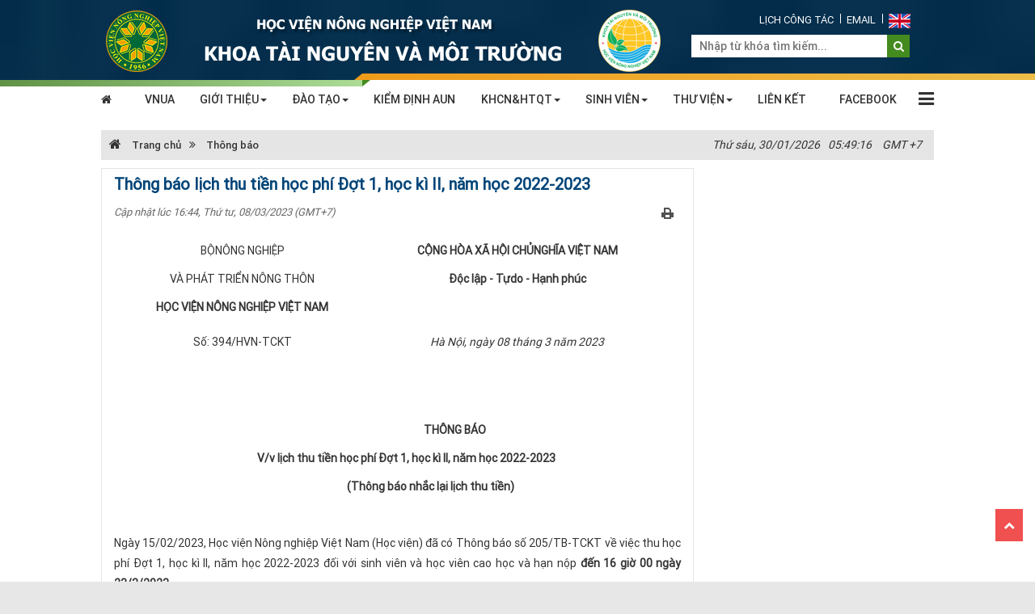

--- FILE ---
content_type: text/html; charset=utf-8
request_url: https://tnmt.vnua.edu.vn/thong-bao/thong-bao-lich-thu-tien-hoc-phi-dot-1-hoc-ki-ii-nam-hoc-2022-2023-52150
body_size: 18091
content:
<!DOCTYPE html>
<html  lang="en-US">
<head id="Head"><meta content="text/html; charset=UTF-8" http-equiv="Content-Type" /><title>
	Thông báo lịch thu tiền học phí Đợt 1, học kì II, năm học 2022-2023
</title><meta id="MetaRobots" name="ROBOTS" content="INDEX, FOLLOW" /><meta name="viewport" content="width=device-width, initial-scale=1.0, minimum-scale=1.0" /><link href="/Resources/Shared/stylesheets/dnndefault/7.0.0/default.css?cdv=81" type="text/css" rel="stylesheet"/><script src="/Resources/libraries/jQuery/03_02_01/jquery.js?cdv=81" type="text/javascript"></script><script src="/Resources/libraries/jQuery-UI/01_12_01/jquery-ui.js?cdv=81" type="text/javascript"></script>

	<!-- Global site tag (gtag.js) - Google Analytics -->
<script async src="https://www.googletagmanager.com/gtag/js?id=UA-151436604-1"></script>
<script>
  window.dataLayer = window.dataLayer || [];
  function gtag(){dataLayer.push(arguments);}
  gtag('js', new Date());

  gtag('config', 'UA-151436604-1');
</script>

<meta name="description" /><meta itemprop="name" content="Thông báo lịch thu tiền học phí Đợt 1, học kì II, năm học 2022-2023" /><meta itemprop="description" /><meta itemprop="image" content="https://file.vnua.edu.vn?w=400" /><meta property="og:url" content="https://tnmt.vnua.edu.vn/thong-bao/thong-bao-lich-thu-tien-hoc-phi-dot-1-hoc-ki-ii-nam-hoc-2022-2023-52150" /><meta property="og:type" content="article" /><meta property="og:title" content="Thông báo lịch thu tiền học phí Đợt 1, học kì II, năm học 2022-2023" /><meta property="og:description" /><meta property="og:image" content="https://file.vnua.edu.vn?w=400" /><meta property="og:image" itemprop="image" content="https://file.vnua.edu.vn?w=400" /><meta name="description" /><link href="https://tnmt.vnua.edu.vn/thong-bao/thong-bao-lich-thu-tien-hoc-phi-dot-1-hoc-ki-ii-nam-hoc-2022-2023-52150" rel="canonical" /></head>
<body id="Body">
    <form method="post" action="/thong-bao/thong-bao-lich-thu-tien-hoc-phi-dot-1-hoc-ki-ii-nam-hoc-2022-2023-52150" id="Form" enctype="multipart/form-data">
<div class="aspNetHidden">
<input type="hidden" name="__EVENTTARGET" id="__EVENTTARGET" value="" />
<input type="hidden" name="__EVENTARGUMENT" id="__EVENTARGUMENT" value="" />
<input type="hidden" name="__VIEWSTATE" id="__VIEWSTATE" value="Mo7C/8m+KjIFSTobaQ85Y6bHPGuB5lI1hSg9yH2/d3t8Oremz0Vehl8ufdTErxAYeLHL9DWNUrR2bLtcbbBB9AS7jirs9G28w7CZMTy16XQUZUrRs8YC/lO8MksEV6yThAG/8kih07lGd3rBy+FV2r3qah6WKyF3N+VvHpNLQmuhUIv5jbSMvkyY/0gedxKwuhCxNG2RRZYbxa1z8+3+H1y1xhwcHbPgGkHdoWrOx59ZkJYOzc6LhWEhfRAGEdodgc2EpBWqA5U4sqalC4Hmv1B9jzVTdbeKSmAL3SMGCN3+5ZN/ncHQ9ZJmV6WkR3PZKqO3+YRBka0/LJgjfSZtVtMjlyY9ISWt/Yvx0vX7ej/9hMrvU2OwiixdziMdWKFDWMhu9aQCMktdBS+9qPo+zt5tNgE=" />
</div>

<script type="text/javascript">
//<![CDATA[
var theForm = document.forms['Form'];
if (!theForm) {
    theForm = document.Form;
}
function __doPostBack(eventTarget, eventArgument) {
    if (!theForm.onsubmit || (theForm.onsubmit() != false)) {
        theForm.__EVENTTARGET.value = eventTarget;
        theForm.__EVENTARGUMENT.value = eventArgument;
        theForm.submit();
    }
}
//]]>
</script>


<script src="/WebResource.axd?d=pynGkmcFUV3fmwZeBaeOnRmU-Q-dnQnSGpzVzPPrR11X8-L0FhOg4fcDFLE1&amp;t=638901788248157332" type="text/javascript"></script>


<script src="/ScriptResource.axd?d=D9drwtSJ4hBUMgSwXV8RQoBGi5M38Zo8UYR2kuF1Ty_4XoJqaEJ55NWWQSpmwLRtDWWedSpVGoa-zbNeeovDc8kZNd4r_-Kjkc4ptkH9gEF8vmz5r1W648UxYOZdRTgMZW4j-xaHFqZO84J40&amp;t=5c0e0825" type="text/javascript"></script>
<script type="text/javascript">
//<![CDATA[
if (typeof(Sys) === 'undefined') throw new Error('ASP.NET Ajax client-side framework failed to load.');
//]]>
</script>

<script src="/ScriptResource.axd?d=JnUc-DEDOM5a0rrXapds6eYOXvHMomag0nHD278zA1wKKavo-7GshhCd2MmsyvyXwvVgOhrxGS3NAZ7HRLHDLpafYOIWkCf-ZjwztOnzhCVSZPbgqop9hkZ1Aqk8KARZaoKvZPfKBzwcYvY4GzU1TXAa30U1&amp;t=5c0e0825" type="text/javascript"></script>
<script src="/ScriptResource.axd?d=D1hOhMuFPfwJTLsmFREWm696xZqrwcQWtLH9-3mABvOA5hInUTSwzHAfsSodCMLyfxkcJnxbFr-uH2k4Z1JfO8AHWOICcVNj98UtA_bHOUMxF6WyyYvr4npoAROHJD_m-v2yW8AKuxzenrA40&amp;t=5c0e0825" type="text/javascript"></script>
<div class="aspNetHidden">

	<input type="hidden" name="__VIEWSTATEGENERATOR" id="__VIEWSTATEGENERATOR" value="CA0B0334" />
	<input type="hidden" name="__VIEWSTATEENCRYPTED" id="__VIEWSTATEENCRYPTED" value="" />
	<input type="hidden" name="__EVENTVALIDATION" id="__EVENTVALIDATION" value="vyKgyhwFyBFTzpb6c424EStEzvwKT4EM1CSE401ugo7kAOVd+HZnVxAMGXvoh/UeBX4qrgNwyA0CRoDYOhD6/2gCXv384ayNkMaNSWIlfLpkclAdhnqVxEQ5bqgjs8N/ipWU3/3i/rHhoSwOy9V82ep4dh8I2nTyb9z5mQyt/L7d/Y/relDrVB/ZIqItaRkM6D/b/ms2xAS59cn0eUdQVI7WQrKe+5ZYGecsCxbonoSdTjvhZknKpVPODQnnJX8BdJPfCg==" />
</div><script src="/js/Debug/dnn.modalpopup.js?cdv=81" type="text/javascript"></script><script src="/js/Debug/dnncore.js?cdv=81" type="text/javascript"></script>
<script type="text/javascript">
//<![CDATA[
Sys.WebForms.PageRequestManager._initialize('ScriptManager', 'Form', ['tdnn$Footer$Visitor$POP','dnn_Footer_Visitor_POP','tdnn$News_Main$ctl00$vbComment$p','dnn_News_Main_ctl00_vbComment_p'], [], [], 90, '');
//]]>
</script>

        
        
        


<link href="/Portals/_default/Resource/css/bootstrap.min.css?v=5.1.0.9" rel="stylesheet" />
<link href="/Portals/_default/Resource/font-awesome/css/font-awesome.min.css?v=5.0.0.9" rel="stylesheet" />

<link href='/Portals/_default/skins/css/vi.css?v=26.01.01.6.39' rel='stylesheet' />
<script type="text/javascript">
    $(function () { $.ajax({ type: "GET", url: '/api/cms/cache.asmx/remove?pid=' + 17 , success: function (data) { } }); });
</script>

<div class="body">
    <div class="hidden-login">
        <div class="header navbar navbar-static-top bs-docs-nav">
            
<div class="topnav">
    <div class="vbanner">
        <div class="container">
            <div class="row">
                <div class="col-lg-9 lg-730">
                    <a href="https://tnmt.vnua.edu.vn" class="logo-avatar"><img src="https://file.vnua.edu.vn/data/17/images/2021/07/16/host/tnmt-logo.png" /></a>
                </div>
                <div class="col-lg-3 col-md-12  lg-300">
                    <div class="flag-box">
                        <ul class="ul-rightheader">
    <li>
    <a target="_blank" href="https://vphv.vnua.edu.vn/Default.aspx?tabid=74&amp;&amp;OrganisationId=192" title="Lịch công tác" rel="nofollow">Lịch c&ocirc;ng t&aacute;c</a>
    </li>
    <li>
    <a target="_blank" href="https://outlook.office.com/mail/" title="email" rel="nofollow">Email</a></li>
    <li>
    <a class="i-dropdown" target="_blank" href="http://fnre.vnua.edu.vn/" title="english">
    <img src="/images/Flags/en-GB.gif" alt="English" />
    </a>
    </li>
</ul>
                        <div class="clear"></div>

                        <div class="i-search-box">
                            <div class="div-search">
                                <input id="seach-box" type="text" placeholder="Nhập từ khóa tìm kiếm..." class="text-search">
                            </div>
                            <div class="m-search-button btn-search"><a title="Tìm kiếm" onclick="doSearchSite('seach-box');"><i class="fa fa-search f1d4"></i></a></div>
                        </div>
                    </div>
                </div>
                <div style="clear: both;"></div>
            </div>
        </div>
        <div class="clear"></div>
        <span class="i-lineleft"></span>
        <span class="i-lineright"></span>
    </div>
    <div class="vmenu">
        <div class="container">
            
<div class="hidden-sm hidden-xs">
    <div class="main-menu">
        <ul>
            <li class="homeli"><a href="/" ><i class="fa fa-home"></i></a><li><a href='http://www.vnua.edu.vn/'>VNUA</a></li><li><a href='/gioi-thieu'>GIỚI THIỆU<b class="caret"></b></a><ul><li><a href='/gioi-thieu/gioi-thieu-chung'>Giới thiệu chung</a></li><li><a href='/gioi-thieu/tam-nhin-su-mang'>Tầm nhìn & Sứ mạng</a></li><li><a href='/gioi-thieu/gia-tri-cot-loi-triet-ly-giao-duc'>Giá trị cốt lõi - Triết lý giáo dục</a></li><li><a href='/gioi-thieu/ban-chu-nhiem-khoa'>Ban chủ nhiệm khoa</a></li><li><a href='/gioi-thieu/so-do-to-chuc'>Sơ đồ tổ chức</a></li><li><a href='/gioi-thieu/danh-sach-can-bo'>Danh sách cán bộ</a></li></ul></li><li><a href='/dao-tao'>ĐÀO TẠO<b class="caret"></b></a><ul><li><a href='/dao-tao/dai-hoc'>Đại học <i class='glyphicon glyphicon-triangle-right'></i></a><ul><li><a href='/dao-tao/dai-hoc/chuong-trinh-dao-tao'>Chương trình đào tạo</a></li><li><a href='/dao-tao/dai-hoc/de-cuong-mon-hoc'>Đề cương chi tiết môn học</a></li><li><a href='/dao-tao/dai-hoc/cac-nganh-tuyen-sinh-dai-hoc'>Các ngành tuyển sinh đại học</a></li><li><a href='/dao-tao/dai-hoc/chuan-dau-ra'>Chuẩn đầu ra</a></li><li><a href='/dao-tao/dai-hoc/quy-trinh-quy-dinh'>Quy trình - Quy định</a></li><li><a href='/dao-tao/dai-hoc/mau-van-ban'>Mẫu văn bản</a></li><li><a href='/dao-tao/dai-hoc/huong-de-tai'>Hướng đề tài</a></li></ul></li><li><a href='/dao-tao/sau-dai-hoc'>Sau đại học <i class='glyphicon glyphicon-triangle-right'></i></a><ul><li><a href='/dao-tao/sau-dai-hoc/chuong-trinh-dao-tao'>Chương trình đào tạo</a></li><li><a href='/dao-tao/sau-dai-hoc/cac-nganh-tuyen-sinh-sau-dai-hoc'>Thông tin tuyển sinh Sau đại học</a></li><li><a href='/dao-tao/sau-dai-hoc/quy-dinh'>Quy định</a></li><li><a href='/dao-tao/sau-dai-hoc/mau-van-ban'>Mẫu văn bản</a></li><li><a href='/dao-tao/sau-dai-hoc/danh-muc-de-tai-da-thuc-hien'>Danh mục đề tài đã thực hiện</a></li></ul></li></ul></li><li><a href='https://dbcl.vnua.edu.vn/aun-qa-assessment/environmental-science/'>KIỂM ĐỊNH AUN</a></li><li><a href='/khcn-htqt/khoa-hoc-cong-nghe/10155'>KHCN&HTQT<b class="caret"></b></a><ul><li><a href='/khcn-htqt/khoa-hoc-cong-nghe'>Khoa học công nghệ <i class='glyphicon glyphicon-triangle-right'></i></a><ul><li><a href='/khcn-htqt/khoa-hoc-cong-nghe/nghien-cuu-khoa-hoc'>Nghiên cứu khoa học</a></li><li><a href='/khcn-htqt/khoa-hoc-cong-nghe/de-tai-khcn-va-da-cac-cap'>Đề tài NCKH và DA các cấp</a></li><li><a href='/khcn-htqt/khoa-hoc-cong-nghe/nhom-nghien-cuu-manh'>Nhóm nghiên cứu mạnh</a></li></ul></li><li><a href='/khcn-htqt/hop-tac-quoc-te'>Hợp tác quốc tế</a></li><li><a href='/khcn-htqt/cong-trinh-cong-bo'>Công trình công bố <i class='glyphicon glyphicon-triangle-right'></i></a><ul><li><a href='/khcn-htqt/cong-trinh-cong-bo/bai-bao-trong-nuoc'>Bài báo trong nước</a></li><li><a href='/khcn-htqt/cong-trinh-cong-bo/bai-bao-quoc-te'>Bài báo quốc tế</a></li><li><a href='/khcn-htqt/cong-trinh-cong-bo/hoi-thao'>Hội thảo</a></li><li><a href='/khcn-htqt/cong-trinh-cong-bo/ket-qua-nc'>Kết quả NC</a></li></ul></li><li><a href='/khcn-htqt/hoi-thao'>Hội thảo</a></li><li><a href='/khcn-htqt/mau-van-ban'>Mẫu văn bản</a></li><li><a href='/khcn-htqt/khoa-hoc-cong-nghe/10155'>Tra cứu</a></li></ul></li><li><a href='/sinh-vien'>SINH VIÊN<b class="caret"></b></a><ul><li><a href='https://daotao.vnua.edu.vn/#/home/listbaiviet/ttk/page/1/baivietct/-4928369928960704712'>Sổ tay sinh viên</a></li><li><a href='http://daotao.vnua.edu.vn/default.aspx?page=nhapmasv&flag=XemDiemThi'>Tra cứu điểm</a></li><li><a href='/sinh-vien/danh-sach-cuu-sinh-vien'>Danh sách cựu sinh viên</a></li><li><a href='/sinh-vien/thong-ke-sv-hv-va-ncs'>Thống kê SV, HV và NCS</a></li><li><a href='/sinh-vien/thong-ke-viec-lam'>Thống kê số lượng SVTN  và tỷ lệ SV có việc làm</a></li><li><a href='/sinh-vien/danh-muc-chuong-trinh-dao-tao'>Danh mục chương trình đào tạo</a></li></ul></li><li><a href='/thu-vien'>THƯ VIỆN<b class="caret"></b></a><ul><li><a href='https://infolib.vnua.edu.vn/'>Trung tâm TT- TV LĐC</a></li><li><a href='/thu-vien/thu-vien-khoa'>Thư viện Khoa</a></li></ul></li><li><a href='/lien-ket'>LIÊN KẾT</a></li><li><a href='https://www.facebook.com/qldd.vnua/?ref=bookmarks'>FACEBOOK</a></li>
        </ul>
    </div>
</div>

            
<div id="pushplaceholder" style="display: none;">
    <span class="close-menu" style="display: none" id="closeMobileMenu" onclick="return closemenu();"><i class="fa fa-times" aria-hidden="true"></i></span>
    <nav class="pushy pushy-left">
        <ul>
            <li>
                <a href="https://tnmt.vnua.edu.vn" title="home">Trang chủ</a>
            </li>
            <li><a href='http://www.vnua.edu.vn/'>VNUA</a></li><li><a href='/gioi-thieu'>GIỚI THIỆU</a><ul><li><a href ='/gioi-thieu/gioi-thieu-chung'>Giới thiệu chung</a></li><li><a href ='/gioi-thieu/ban-chu-nhiem-khoa'>Ban chủ nhiệm khoa</a></li><li><a href ='/gioi-thieu/so-do-to-chuc'>Sơ đồ tổ chức</a></li><li><a href ='/gioi-thieu/danh-sach-can-bo'>Danh sách cán bộ</a></li></ul></li><li><a href='/bo-mon'> BỘ MÔN</a><ul><li><a href ='/bo-mon/cong-nghe-moi-truong/gioi-thieu-chung'>Công nghệ môi trường</a></li><li><a href ='/bo-mon/he-thong-thong-tin-dat-dai'>Hệ thống thông tin tài nguyên MT</a></li><li><a href ='/bo-mon/hoa-hoc/gioi-thieu-chung'>Hóa học</a></li><li><a href ='/bo-mon/khoa-hoc-dat'>Khoa học đất và Dinh dưỡng cây trồng</a></li><li><a href ='/bo-mon/quan-ly-dat-dai'>Quản lý đất đai</a></li><li><a href ='/bo-mon/quy-hoach-dat-dai'>Quy hoạch đất đai</a></li><li><a href ='/bo-mon/quan-ly-moi-truong/gioi-thieu-chung'>Quản lý môi trường</a></li><li><a href ='/bo-mon/tai-nguyen-nuoc'>Quản lý tài nguyên</a></li><li><a href ='/bo-mon/trac-dia'>Trắc địa bản đồ</a></li><li><a href ='/bo-mon/sinh-thai-nong-nghiep/gioi-thieu-chung'>Sinh thái nông nghiệp</a></li><li><a href ='/bo-mon/vi-sinh-vat'>Vi sinh</a></li></ul></li><li><a href='/dao-tao'>ĐÀO TẠO</a><ul><li><span class='bthover-menu collapsed' data-toggle='collapse' data-target='#parentli_1019'></span><a href ='/dao-tao/dai-hoc'>Đại học</a><ul class='collapse' id='parentli_1019'><li><a href ='/dao-tao/dai-hoc/chuong-trinh-dao-tao'>Chương trình đào tạo</a></li><li><a href ='/dao-tao/dai-hoc/chuan-dau-ra'>Chuẩn đầu ra</a></li><li><a href ='/dao-tao/dai-hoc/quy-trinh-quy-dinh'>Quy trình - Quy định</a></li><li><a href ='/dao-tao/dai-hoc/mau-van-ban'>Mẫu văn bản</a></li><li><a href ='/dao-tao/dai-hoc/huong-de-tai'>Hướng đề tài</a></li></ul></li><li><span class='bthover-menu collapsed' data-toggle='collapse' data-target='#parentli_1025'></span><a href ='/dao-tao/sau-dai-hoc'>Sau đại học</a><ul class='collapse' id='parentli_1025'><li><a href ='/dao-tao/sau-dai-hoc/chuong-trinh-dao-tao'>Chương trình đào tạo</a></li><li><a href ='/dao-tao/sau-dai-hoc/quy-dinh'>Quy định</a></li><li><a href ='/dao-tao/sau-dai-hoc/mau-van-ban'>Mẫu văn bản</a></li><li><a href ='/dao-tao/sau-dai-hoc/danh-muc-de-tai-da-thuc-hien'>Danh mục đề tài đã thực hiện</a></li></ul></li></ul></li><li><a href='/khcn-htqt'>KHCN&HTQT</a><ul><li><span class='bthover-menu collapsed' data-toggle='collapse' data-target='#parentli_1031'></span><a href ='/khcn-htqt/khoa-hoc-cong-nghe'>Khoa học công nghệ</a><ul class='collapse' id='parentli_1031'><li><a href ='/khcn-htqt/khoa-hoc-cong-nghe/nghien-cuu-khoa-hoc'>Nghiên cứu khoa học</a></li><li><a href ='/khcn-htqt/khoa-hoc-cong-nghe/de-tai-khcn-va-da-cac-cap'>Đề tài KHCN và DA các cấp</a></li><li><a href ='/khcn-htqt/khoa-hoc-cong-nghe/nhom-nghien-cuu-manh'>Nhóm nghiên cứu mạnh</a></li></ul></li><li><a href ='/khcn-htqt/hop-tac-quoc-te'>Hợp tác quốc tế</a></li><li><span class='bthover-menu collapsed' data-toggle='collapse' data-target='#parentli_1036'></span><a href ='/khcn-htqt/cong-trinh-cong-bo'>Công trình công bố</a><ul class='collapse' id='parentli_1036'><li><a href ='/khcn-htqt/cong-trinh-cong-bo/bai-bao-trong-nuoc'>Bài báo trong nước</a></li><li><a href ='/khcn-htqt/cong-trinh-cong-bo/bai-bao-quoc-te'>Bài báo quốc tế</a></li><li><a href ='/khcn-htqt/cong-trinh-cong-bo/hoi-thao'>Hội thảo</a></li><li><a href ='/khcn-htqt/cong-trinh-cong-bo/ket-qua-nc'>Kết quả nghiên cứu</a></li></ul></li><li><a href ='/khcn-htqt/hoi-thao'>Hội thảo</a></li><li><a href ='/khcn-htqt/mau-van-ban'>Mẫu văn bản</a></li></ul></li><li><a href='/to-cong-tac/van-phong-khoa'>Tổ công tác</a><ul><li><a href ='/to-cong-tac/van-phong-khoa'>Văn phòng khoa</a></li><li><a href ='/to-cong-tac/cong-tac-sinh-vien'>Công tác sinh viên</a></li><li><a href ='/to-chuc-doan-the/cong-doan'>Công đoàn</a></li><li><a href ='/to-chuc-doan-the/hoi-sinh-vien'>Hội sinh viên</a></li></ul></li><li><a href='/phong-thi-nghiem/phong-thi-nghiem-jica'>Phòng thí nghiệm</a><ul><li><a href ='/phong-thi-nghiem/phong-thi-nghiem-jica'>Phòng thí nghiệm JICA</a></li><li><a href ='/phong-thi-nghiem/phong-thi-nghiem-moi-truong'>Phòng thí  nghiệm môi trường</a></li></ul></li><li><a href='/sinh-vien'>SINH VIÊN</a><ul><li><a href ='https://www.vnua.edu.vn/Portals/0/Documents/ctct-ctsv/SoTaySinhVien_K63-CTSV.pdf'>Sổ tay sinh viên</a></li><li><a href ='http://daotao.vnua.edu.vn/default.aspx?page=nhapmasv&flag=XemDiemThi'>Tra cứu điểm</a></li><li><a href ='/sinh-vien/danh-sach-cuu-sinh-vien'>Danh sách cựu sinh viên</a></li><li><a href ='/sinh-vien/thong-ke-sv-hv-va-ncs'>Thông kê SV,HV và NCS</a></li><li><a href ='/sinh-vien/thong-ke-viec-lam'>Thống kê tỷ lệ SV có việc làm</a></li></ul></li><li><a href='/thu-vien'>THƯ VIỆN</a><ul><li><a href ='http://infolib.vnua.edu.vn/VNUA/'>Thư viện Lương Định Của</a></li><li><a href ='/thu-vien/thu-vien-khoa'>Thư viện Khoa</a></li></ul></li><li><a href='/lien-ket'>LIÊN KẾT</a></li><li><a href='/facebook'>FACEBOOK</a></li>
        </ul>
    </nav>
    <div class="site-overlay"></div>
    <div id="pushycontainer">
        <div class="menu-btn">
            <i class="fa fa-bars f1d6 cc-blwh"></i>
        </div>
    </div>
</div>
<script type="text/javascript"> 
    $(function () {
        function e() { o.toggleClass(f), s.toggleClass(i), a.toggleClass(c), r.toggleClass(m) }; function t() { o.addClass(f), s.animate({ left: "0px" }, p), a.animate({ left: d }, p), r.animate({ left: d }, p) };
        function n() { o.removeClass(f), s.animate({ left: "-" + d }, p), a.animate({ left: "0px" }, p), r.animate({ left: "0px" }, p) };
        var s = $(".pushy"), o = $("body"), a = $("#pushycontainer"), r = $(".push"), l = $(".site-overlay"), i = "pushy-left pushy-open", f = "pushy-active", c = "container-push", m = "push-push", u = $(".menu-btn, .pushy a, #pushycontainerDesktop"), p = 200, d = s.width() + "px";
        if (cssTransforms3d = function () {
            var e = document.createElement("p"), t = !1, n = { webkitTransform: "-webkit-transform", OTransform: "-o-transform", msTransform: "-ms-transform", MozTransform: "-moz-transform", transform: "transform" };
            document.body.insertBefore(e, null); for (var s in n) void 0 !== e.style[s] && (e.style[s] = "translate3d(1px,1px,1px)", t = window.getComputedStyle(e).getPropertyValue(n[s]));
            return document.body.removeChild(e), void 0 !== t && t.length > 0 && "none" !== t
        }(), $("#pushplaceholder").css({ display: "inline-block", "float": "right" }), cssTransforms3d) u.click(function () { e() }), l.click(function () { e() });
        else { s.css({ left: "-" + d }), a.css({ "overflow-x": "hidden" }); var h = !0; u.click(function () { h ? (t(), h = !1) : (n(), h = !0) }), l.click(function () { h ? (t(), h = !1) : (n(), h = !0) }) }
    });
    function closemenu() { $('.pushy.pushy-open').removeClass("pushy-open").addClass("pushy-left"); $("#Body").removeClass("pushy-active"); };
</script>

        </div>
    </div>
</div>
<script type="text/javascript">
    var href = location.hostname; var str = location.href.substring(href.length + 8, location.href.lastIndexOf('.html'));
    var an = true, w = 360; if ($(window).width() < 350) { w = $(window).width() - 80; } else if ($(window).width() < 767) { w = $(window).width() - 70; }
    function searchclick() { if (an == true) { $('#seach-box').show().animate({ width: w, left: -(w + 5) }); $('#seach-box').focus(); an = false; } else { if ($("#seach-box").val() != "") { doSearchSite("seach-box"); return false; } else { $('#seach-box').animate({ left: 0, width: 0 }).hide(); an = true; } } };
    $(window).scroll(function () {
        if ($(window).width() > 1200) {
            var sc = $(window).scrollTop();
            if ($(window).scrollTop() > $('.vmenu').height()) {
                $('.body').removeClass('defix').addClass('fixtop');
                //$(".vmenu").css({ "margin-top": ($('.topnav').height() + 20) });
            }
            else {
                $('.body').removeClass('fixtop').addClass('defix');
                //$(".vmenu").css({ "margin-top": '0px' });
            }
        }
    });
</script>

        </div>
        <div class="container">
            
<div class="breadcrumb-box">
    <div class="row">
        <div class="col-md-8">
            <div class="breadcrumb">
                <script type="application/ld+json">{"@context": "http://schema.org", "@type": "BreadcrumbList","itemListElement": [{"@type": "ListItem", "position": 1, "item": { "@id": "https://tnmt.vnua.edu.vn", "name": "Trang chủ" }},{"@type": "ListItem", "position": 2,"item": {"@id": "https://tnmt.vnua.edu.vn/thong-bao", "name": "Thông báo" }}]}</script><div Class="v3home-block-category"><div itemscope='itemscope' itemtype="http://schema.org/BreadcrumbList" class="toptwo"><div class='bgbrdm'><div class='clear'></div><div class='brcrum-title'><span class="iconhome"><a href="/"><i class='fa fa-home' style='font-size:16px;'></i> Trang chủ</a></span><span class='brd-menu-span'><i class="fa fa-angle-double-right brd-menu" ></i> </span><span class="head" itemprop="itemListElement" itemscope="itemscope" itemtype="http://schema.org/ListItem"><a href="/thong-bao">Thông báo</a></span></div><div class='clear'></div></div></div><div class='clear'></div></div>
            </div>
            <div style="clear: both;"></div>
        </div>
        <div class="col-md-4">
            <ul id="homebrcr-menu">
                <li class="hidden-xs">
                    <div onload="updateDateTime();"><span style="margin-right: 10px;" id="date">&nbsp;</span><span style="margin-right: 10px;" id="time">&nbsp;</span><span>GMT +7</span></div>
                </li>
            </ul>
        </div>
    </div>
</div>
<script src="/js/jquery.webticker.js?v=3"></script>
<script type="text/javascript" >
    function updateDateTime() { var currentTime = new Date(); var currentDay = currentTime.getDay(); var currentDate = currentTime.getDate(); var currentMon = currentTime.getMonth() + 1; var currentYr = currentTime.getFullYear(); var currentHours = currentTime.getHours(); var currentMinutes = currentTime.getMinutes(); var currentSeconds = currentTime.getSeconds(); currentMinutes = (currentMinutes < 10 ? "0" : "") + currentMinutes; currentSeconds = (currentSeconds < 10 ? "0" : "") + currentSeconds; currentHours = (currentHours < 10 ? "0" : "") + currentHours; currentDate = (currentDate < 10 ? "0" : "") + currentDate; currentMon = (currentMon < 10 ? "0" : "") + currentMon; var timeOfDay = (currentHours < 24) ? "" : ""; if (currentDay == 0) { currentDay = "Chủ nhật, "; }; if (currentDay == 1) { currentDay = "Thứ hai, "; }; if (currentDay == 2) { currentDay = "Thứ ba, "; }; if (currentDay == 3) { currentDay = "Thứ tư, "; }; if (currentDay == 4) { currentDay = "Thứ năm, "; }; if (currentDay == 5) { currentDay = "Thứ sáu, "; }; if (currentDay == 6) { currentDay = "Thứ bảy, "; }; currentHours = (currentHours == 0) ? 12 : currentHours; var currentTimeString = currentHours + ":" + currentMinutes + ":" + currentSeconds + " " + timeOfDay; var currentDateString = currentDay + " " + currentDate + "/" + currentMon + "/" + currentYr; document.getElementById("time").firstChild.nodeValue = currentTimeString; document.getElementById("date").firstChild.nodeValue = currentDateString; };
    updateDateTime(); setInterval("updateDateTime()", 1000); $("#webticker-update-example").webTicker({ height: '37px' });
</script>


            <div class="clear"></div>
            <div class="row">
                <div class="col-sm-9">
                    <div id="dnn_News_Main_ctl00_viewhinone" class="detail-post hnoneview">
    

    <h1 class="post-title">
        Thông báo lịch thu tiền học phí Đợt 1, học kì II, năm học 2022-2023
    </h1>
    <div class="post-subinfo row">
        <div class="col-md-6 col-sm-12 lbPublishedDate">
            Cập nhật lúc 16:44, Thứ tư, 08/03/2023<span class='hidden-xs'>&nbsp;(GMT+7)</span>

        </div>
        <div class="col-md-6 col-sm-12">
            <div style="padding-bottom: 10px; float: right">
                <a onclick="preview()" rel="nofollow" href="javascript:;" class="printview" style="display: inline-block" title="Print">
                    <img src="/image/images/print.png?w" alt="print" /></a>
                <div style="display: inline-block; position: relative; top: 8px;">
                    <div class='g-plusone' data-size='medium'></div>
                </div>
                <div style="display: inline-block; position: relative; top: 4px;" class='fb-like' data-href='https://tnmt.vnua.edu.vn/thong-bao/thong-bao-lich-thu-tien-hoc-phi-dot-1-hoc-ki-ii-nam-hoc-2022-2023-52150' data-layout='button_count' data-action='like' data-show-faces='false' data-share='false'></div>
                <div style="display: inline-block; position: relative; top: -4px;" class="fb-share-button" data-href="https://tnmt.vnua.edu.vn/thong-bao/thong-bao-lich-thu-tien-hoc-phi-dot-1-hoc-ki-ii-nam-hoc-2022-2023-52150" data-layout="button_count" data-size="small" data-mobile-iframe="true">
                    <a class="fb-xfbml-parse-ignore" target="_blank" href="https://www.facebook.com/sharer/sharer.php?u=https://tnmt.vnua.edu.vn/thong-bao/thong-bao-lich-thu-tien-hoc-phi-dot-1-hoc-ki-ii-nam-hoc-2022-2023-52150&amp;src=sdkpreparse">Chia sẻ</a>
                </div>
                
                <div class="clear"></div>
            </div>
        </div>
        <div class="clear"></div>
    </div>
    <div class="clear"></div>
    


    <div class="post-summary none hidden"><h2></h2></div>
    
    <div class="post-content">
        <div itemprop="articleBody"><table border="0" cellspacing="0" cellpadding="0" width="680">
    <tbody>
        <tr>
            <td valign="top" style="width: 318px;">
            <p style="text-align: center;">BỘNÔNG NGHIỆP</p>
            <p style="text-align: center;">VÀ PHÁT TRIỂN NÔNG THÔN</p>
            <p style="text-align: center;"><strong>H</strong><strong>Ọ</strong><strong>C VI</strong><strong>Ệ</strong><strong>N NÔNG NGHI</strong><strong>Ệ</strong><strong>P VI</strong><strong>Ệ</strong><strong>T NAM</strong></p>
            <p style="text-align: center;"><sup></sup></p>
            </td>
            <td valign="top" style="width: 363px;">
            <p style="text-align: center;"><strong>C</strong><strong>Ộ</strong><strong>NG HÒA XÃ H</strong><strong>Ộ</strong><strong>I CH</strong><strong>Ủ</strong><strong>NGH</strong><strong>Ĩ</strong><strong>A VI</strong><strong>Ệ</strong><strong>T NAM</strong></p>
            <p style="text-align: center;"><strong>Độ</strong><strong>c l</strong><strong>ậ</strong><strong>p - T</strong><strong>ự</strong><strong>do - H</strong><strong>ạ</strong><strong>nh phúc</strong></p>
            <p style="text-align: center;"><sup></sup></p>
            </td>
        </tr>
        <tr>
            <td valign="top" style="width: 318px;">
            <p style="text-align: center;">Số: 394/HVN-TCKT</p>
            </td>
            <td valign="top" style="width: 363px;">
            <p style="text-align: center;"><em>Hà Nội, ngày 08 tháng 3 năm 2023</em></p>
            </td>
        </tr>
    </tbody>
</table>
<p> </p>
<p> </p>
<p style="text-align: center;"><strong>                                               THÔNG BÁO</strong><strong></strong></p>
<p style="text-align: center;"><strong>       V/v lịch thu tiền học phí Đợt 1, học kì II, năm học 2022-2023</strong></p>
<p style="text-align: center;"><strong>                           (Thông báo nhắc lại lịch thu tiền)</strong></p>
<p> </p>
<p>Ngày 15/02/2023, Học viện Nông nghiệp Việt Nam (Học viện) đã có Thông báo số 205/TB-TCKT về việc thu học phí Đợt 1, học kì II, năm học 2022-2023 đối với sinh viên và học viên cao học và hạn nộp <strong>đến 16 giờ 00 ngày 23/3/2023.</strong></p>
<p><strong>Cách thức và quy định nộp tiền </strong>vào tài khoản cá nhân,<strong> </strong>sinh viên và học viên cao học xem chi tiết trong Thông báo số 205/TB-TCKT ngày 15/02/2023 của Học viện Nông nghiệp Việt Nam được đăng tải tại địa chỉ:</p>
<p><a href="https://tckt.vnua.edu.vn/index.php?option=com_content&view=article&id=417:2023-02-16-09-47-58&catid=34:thong-bao&Itemid=1">http://tckt.vnua.edu.vn/index.php?option=com_content&view=article&id=417:2023-02-16-09-47-58&catid=34:thong-bao&Itemid=1</a> </p>
<p>Sau thời hạn trên,<strong> </strong>nếu sinh viên/học viên chưa nộp đủ học phí Đợt 1, học kì II, năm học 2022-2023,<strong> sẽ không có tên </strong>trong danh sách thi kết thúc các học phần Đợt 1 của học kì II, năm học 2022-2023, và <strong>không được xét</strong> điều kiện bảo vệ luận văn thạc sỹ (đối với HV thực hiện luận văn tốt nghiệp).</p>
<p>Học viện đề nghị những sinh viên/học viên chưa nộp tiền học phí Đợt 1, Học kì II, năm học 2022-2023 thực hiện nộp học phí trước <strong>16 giờ 00 ngày 23/3/2023.</strong></p>
<p>          Trân trọng thông báo!</p>
<table border="0" cellspacing="0" cellpadding="0">
    <tbody>
        <tr>
            <td valign="top" style="width: 360px;">
            <p><strong><em>Nơi nhận:</em></strong></p>
            <p>- Sinh viên, học viên (để thực hiện);</p>
            <p>- Giám đốc và Phó GĐ PVC (để b/c);</p>
            <p>- Trưởng các Khoa, Ban QLĐT, CTCT&CTSV;</p>
            <p>- BT Đoàn TN; CT Hội SV Học viện;</p>
            <p>- Lưu VT, TCKT (NTTD).</p>
            </td>
            <td valign="top" style="width: 264px;">
            <p style="text-align: center;"><strong>TL. GIÁM ĐỐC</strong></p>
            <p style="text-align: center;"><strong>TRƯỞNG BAN TC&KT</strong></p>
            <p style="text-align: center;"><strong></strong></p>
            <p style="text-align: center;"><strong>Trần Quang Trung</strong></p>
            <p style="text-align: center;"><strong>(Đã ký)</strong></p>
            </td>
        </tr>
    </tbody>
</table>
<br /></div><div class="clr"></div><span itemprop="publisher" itemscope="itemscope" itemtype="http://schema.org/Organization"><meta itemprop="name" content="Khoa quản lý đất đai"><meta itemprop="url" content="https://tnmt.vnua.edu.vn"><meta itemscope itemprop="mainEntityOfPage" itemType="https://schema.org/WebPage" ItemID.Value="https://google.com/article"/></span>
        <script type="application/ld+json">{"@context": "http://schema.org", "@type": "NewsArticle","mainEntityOfPage":{ "@type":"WebPage","@id":"https://tnmt.vnua.edu.vn/thong-bao/thong-bao-lich-thu-tien-hoc-phi-dot-1-hoc-ki-ii-nam-hoc-2022-2023-52150"},"headline": "Thông báo lịch thu tiền học phí Đợt 1, học kì II, năm học 2022-2023","description": "","image": {"@type": "ImageObject","url": "https://file.vnua.edu.vn","width" : 800,"height" : 800},"datePublished": "3/8/2023 4:44:00 PM","dateModified": "3/8/2023 4:44:00 PM","author": {"@type": "Person", "name": "btvqldd" },"publisher": { "@type": "Organization", "name": "https://tnmt.vnua.edu.vn","logo": { "@type": "ImageObject","url": "https://file.vnua.edu.vn/data/images/0/2016/1/6/host/logo.png","width": 600, "height": 60}}}</script>
        <div class="clear"></div>
    </div>
    <div class="clear height-10"></div>
    <div class="col-md-12 col0"> 
        <div style="padding-bottom: 10px">
            <a onclick="preview()" rel="nofollow" href="javascript:;" class="printview" style="float: left; margin-right: 5px;" title="Print">
                <img src="/image/images/print.png?w" alt="print" /></a>
            <div style="float: left; margin-right: 5px; height: 20px">
                <div class='g-plusone' data-size='medium'></div>
            </div>
           
            <div class="clear"></div>
        </div>
    </div>
    <div class="clear"></div>
    <div class="post-tag">
        
        <div class="clear"></div>
    </div>
    <div class="clear"></div>
    
    <div class="clear height-10"></div>
</div>

<div class="clear" style="padding-bottom: 10px"></div>


<link href="/js/validation/validationEngine.jquery.css" rel="stylesheet" />
<script src="/js/validation/jquery.validationEngine-vi.js"></script>
<script src="/js/validation/jquery.validationEngine.js"></script>

<style>
    .comment-modalBox .modal-header {
        padding: 5px 14px;
        background: #ffd8d8;
    }

    .comment-modalBox .modal-dialog {
        top: 20%;
    }
</style>
<div id="dnn_News_Main_ctl00_vbComment_p">
	
        <div class="post-news-comment">
            <div class="detail-post">
                <div class="post-comment">
                    
                    <div class="row form-group">
                        <div class="col-sm-2 pdt5 b">Họ và tên</div>
                        <div class="col-sm-10">
                            <input name="dnn$News_Main$ctl00$vbComment$FullName" type="text" id="dnn_News_Main_ctl00_vbComment_FullName" class="form-control validate[required]" />
                        </div>
                    </div>
                    <div class="row form-group">
                        <div class="col-sm-2 pdt5 b">Email</div>
                        <div class="col-sm-10">
                            <input name="dnn$News_Main$ctl00$vbComment$Email" type="text" id="dnn_News_Main_ctl00_vbComment_Email" class="form-control validate[required, custom[email]]" />
                        </div>
                    </div>
                    <div class="row form-group">
                        <div class="col-sm-2 pdt5 b">Lời bình</div>
                        <div class="col-sm-10">
                            <textarea name="dnn$News_Main$ctl00$vbComment$Contents" rows="2" cols="20" id="dnn_News_Main_ctl00_vbComment_Contents" class="form-control validate[required]" style="height:100px;">
</textarea>
                        </div>
                    </div>
                    <div class="row form-group">
                        <div class="col-sm-2 pdt5 b">Mã bảo mật</div>
                        <div class="col-sm-10 flex-center">
                            <div class="box-captcha">
                                
<script src="https://www.google.com/recaptcha/api.js?hl=vi" type="text/javascript"></script>
<div class="g-recaptcha" data-sitekey="6Lfx3cIUAAAAAK7RqUaxcc6Fc4f4LG0IzTI3vhfp"></div>
                            </div>
                            <div class="comment-submit">
                                <a href="javascript:;" class="btn btn-success" onclick="callValidation();">Gửi</a>
                                <input type="submit" name="dnn$News_Main$ctl00$vbComment$cmdSend" value="Gửi" onclick="return $(&#39;#Form&#39;).validationEngine(&#39;validate&#39;);" id="dnn_News_Main_ctl00_vbComment_cmdSend" class="btn btn-success hidden enterComment" />
                            </div>
                        </div>
                    </div>

                    <div class="row pdt10" style="padding-left: 15px;">
                        
                    </div>
                    <div class="comment-view">
                        <div class='row pdt10'><div class='members-comments'></div></div>
                    </div>
                </div>
            </div>
        </div>
        <input type="hidden" name="dnn$News_Main$ctl00$vbComment$CurrentPage" id="dnn_News_Main_ctl00_vbComment_CurrentPage" value="1" />
        <input type="hidden" name="dnn$News_Main$ctl00$vbComment$ItemId" id="dnn_News_Main_ctl00_vbComment_ItemId" value="52150" />
    
</div>
<script type="text/javascript">
    $(document).ready(function () { $("#Form").validationEngine({ prettySelect: true }); });

    function fnext(p) { var id = $("#dnn_News_Main_ctl00_vbComment_ItemId").val(); var link = "/api/feedback/listcomment.ashx?id=" + id + "&p=" + p, msg = $.ajax({ url: link, async: false }).responseText; $(".comment-view").html(msg); };
    function updatefeedback(id, fname, mail, content, iptrack) { var pid = "17"; var cms = ""; var link = cms + "/api/feedback/addcomment.ashx?id=" + id + "&fname=" + fname + "&m=" + mail + "&c=" + content + "&rip=" + iptrack + "&pid=" + pid; var msg = $.ajax({ url: link, async: false }).responseText; };
    function ReloadSite() { setTimeout(function () { location.reload(); }, 5000) };
    function callValidation() {
        if (grecaptcha.getResponse().length == 0) { $("#showNotValid").modal('show'); return false; }
        else { $(".enterComment").click(); }
    }

</script>
<div class="comment-modalBox">
    <div class="modal fade bs-example-modal-sm" id="mySuccess" tabindex="-1" role="dialog" aria-labelledby="mySuccess" aria-hidden="true">
        <div class="modal-dialog modal-sm" style="width: 400px">
            <div class="modal-content">
                <div class="modal-header">
                    <button type="button" class="close" data-dismiss="modal" aria-label="Close"><span aria-hidden="true" style="font-size: 24px">&times;</span></button>
                    <div class="modal-title h4" id="lblmySuccess">Thông báo</div>
                </div>
                <div class="modal-body">
                    Bạn đã gửi bình luận thành công.<br />
                    Bình luận của bạn sẽ được quản trị duyệt trước khi hiển thị!
                </div>
            </div>
        </div>
    </div>
    <div class="modal fade bs-example-modal-sm" id="myFailed" tabindex="-1" role="dialog" aria-labelledby="myFailed" aria-hidden="true">
        <div class="modal-dialog modal-sm" style="width: 400px">
            <div class="modal-content">
                <div class="modal-header">
                    <button type="button" class="close" data-dismiss="modal" aria-label="Close"><span aria-hidden="true" style="font-size: 24px">&times;</span></button>
                    <div class="modal-title h4" id="lblmyFailed">Thông báo</div>
                </div>
                <div class="modal-body">
                    Gửi bình luận thất bại!
                <br />
                    Vui lòng thử lại sau          
                </div>
            </div>
        </div>
    </div>
    <div class="modal fade bs-example-modal-sm" id="showNotValid" tabindex="-1" role="dialog" aria-hidden="true">
        <div class="modal-dialog modal-sm" style="width: 400px">
            <div class="modal-content">
                <div class="modal-header">
                    <button type="button" class="close" data-dismiss="modal" aria-label="Close"><span aria-hidden="true" style="font-size: 24px">&times;</span></button>
                    <div class="modal-title h4">Thông báo</div>
                </div>
                <div class="modal-body">
                    Mã bảo mật không hợp lệ!
                </div>
            </div>
        </div>
    </div>
</div>


<div class="clear"></div>

<div class="clear"></div>
<input type="hidden" name="dnn$News_Main$ctl00$ItemID" id="dnn_News_Main_ctl00_ItemID" value="52150" />

<script type="text/javascript">
    function preview() { var left = (screen.width / 2) - 400, top = (screen.height / 2) - 300; return window.open("/preview/pid/17/newid/" + $(dnn_News_Main_ctl00_ItemID).val(), "Related news", 'toolbar=no, location=no, directories=no, status=no, menubar=no, scrollbars=yes, resizable=no, copyhistory=no, width=800, height=600, top=20, left=' + left); };
    $(function () { $(".post-content table").each(function (e) { if (($(this).attr("align") == "center") && ($(this).attr("style") == null)) { $(this).attr("style", "margin:0 auto"); } }); $(".bg-v3home-block-category").remove(); });
    function fonterror() { $(".post-content table").each(function (e) { if ($(this).attr("width") == "200") { $(this).removeAttr("width"); } }); var html = $(".post-content").html(); for (i = 0; i < html.length; i++) { html = html.replace('ô%3ḅ', 'ộ'); html = html.replace('ê%3ḅ', 'ệ'); html = html.replace('â%3ḅ', 'ậ'); html = html.replace('Ô%3ḅ', 'Ộ'); html = html.replace('Ê%3ḅ', 'Ệ'); html = html.replace('Â%3ḅ', 'Ậ'); } $(".post-content").html(html); }; $(document).ready(function () { fonterror(); });
    //$(document).ready(function () {
    //    //Reset font-size
    //    var titleSize = $('.post-title').css('font-size'); /* Kích thước tiêu đề*/
    //    var desSize = $('.detail-post .post-summary h2').css('font-size'); /* Kích thước mô tả*/
    //    var dateSize = $('.detail-post .post-subinfo .lbPublishedDate').css('font-size'); /* Kích thước ngày đăng*/
    //    var paraSize = $('.post-content p').css('font-size');/* Kích thước nội dung*/
    //    $(".fontRefresh").click(function () {
    //        $('.post-title').css('font-size', titleSize);
    //        $('.detail-post .post-summary h2').css('font-size', desSize);
    //        $('.detail-post .post-subinfo .lbPublishedDate').css('font-size', dateSize);
    //        $('.post-content p').css('font-size', paraSize);
    //        return false;
    //    });
    //    //Tăng kích cỡ font size
    //    $(".fontUp").click(function () {
    //        var currTitleSize = $('.post-title').css('font-size'); var incTitsize = parseFloat(currTitleSize, 10); var newTitsize = incTitsize + 1; $('.post-title').css('font-size', newTitsize);
    //        var currDesSize = $('.detail-post .post-summary h2').css('font-size'); var incDessize = parseFloat(currDesSize, 10); var newDessize = incDessize + 1; $('.detail-post .post-summary h2').css('font-size', newDessize);
    //        var currDateSize = $('.detail-post .post-subinfo .lbPublishedDate').css('font-size'); var incDatesize = parseFloat(currDateSize, 10); var newDatesize = incDatesize + 1; $('.detail-post .post-subinfo .lbPublishedDate').css('font-size', newDatesize);
    //        var currParaSize = $('.post-content p').css('font-size'); var incParasize = parseFloat(currParaSize, 10); var newParasize = incParasize + 1; $('.post-content p').css('font-size', newParasize);
    //        return false;
    //    });
    //    //GIảm kích cỡ fontsize
    //    $(".fontDown").click(function () {
    //        var currentfontsize = $('.post-title').css('font-size'); var decTitsize = parseFloat(currentfontsize, 10); var newTitsize = decTitsize - 1; $('.post-title').css('font-size', newTitsize);
    //        var currDesSize = $('.detail-post .post-summary h2').css('font-size'); var incDessize = parseFloat(currDesSize, 10); var newDessize = incDessize - 1; $('.detail-post .post-summary h2').css('font-size', newDessize);
    //        var currDateSize = $('.detail-post .post-subinfo .lbPublishedDate').css('font-size'); var incDatesize = parseFloat(currDateSize, 10); var newDatesize = incDatesize - 1; $('.detail-post .post-subinfo .lbPublishedDate').css('font-size', newDatesize);
    //        var currParaSize = $('.post-content p').css('font-size'); var incParasize = parseFloat(currParaSize, 10); var newParasize = incParasize - 1; $('.post-content p').css('font-size', newParasize);
    //        return false;
    //    });
    //});
    (function (e, t, n) { var r, i = e.getElementsByTagName(t)[0]; if (e.getElementById(n)) return; r = e.createElement(t); r.id = n; r.src = "//connect.facebook.net/vi_VN/all.js#xfbml=1"; i.parentNode.insertBefore(r, i) })(document, "script", "facebook-jssdk")
    window.___gcfg = { lang: "vi" }; (function () { var e = document.createElement("script"); e.type = "text/javascript"; e.async = true; e.src = "https://apis.google.com/js/platform.js"; var t = document.getElementsByTagName("script")[0]; t.parentNode.insertBefore(e, t) })()
</script>

<script>function changeUrl(newUrl) { window.history.pushState('', document.title, newUrl); };</script>
                </div>
                <div class="col-sm-3">
                    <div id="dnn_MenuRight" class="DNNEmptyPane"></div>
                </div>
            </div>
        </div>
        

<footer id="footer" class="footer">
    <div class="line-footer"></div>
    <div class="container">
        <div class="row footer-content">
            <div class="col-md-10">
                <div class="divall">
<div class="divhvnn">
<h2 style="font-size: 16px;font-weight: bold;color: #0b6d3a;float: left;">KHOA T&Agrave;I NGUY&Ecirc;N V&Agrave; M&Ocirc;I TRƯỜNG</h2>
</div>
<div class="divh2">
&nbsp;</div>
</div>
<div class="clear">&nbsp;</div>
<p><span>Address: Đường Ng&ocirc; Xu&acirc;n Quảng- x&atilde; Gia L&acirc;m - tp H&agrave; Nội</span><br />
ĐT: 024.62617636/ 024.38768221&nbsp;-&nbsp;Fax: 024.38760476/ Email: tnmt@vnua.edu.vn &nbsp;|&nbsp;</p>
<p style="margin-top: 5px; text-align: left; vertical-align: middle;">Copyright &copy; 2015 VNUA. All rights reserved.&nbsp;&nbsp;<a href="https://www.facebook.com/qldd.vnua/" rel="nofollow" title="facebook"><img alt="Facebook" src="/images/icons/facebook.png?w=29" /></a>
<a rel="nofollow" title="google"><img alt="google" src="/images/icons/google.png?w=29" /></a>
<a href="https://www.instagram.com/hocviennongnghiepvietnam/" rel="nofollow" title="instragram"><img alt="" src="/images/icons/instagram.png?w=29" /></a>
<a rel="nofollow" title="facebook"><img alt="Twitter" src="/images/icons/twitter.png?w=29" /></a>
<a href="https://www.youtube.com/channel/UC_O9ofPYoZ_zYvWuE8ITMeg" rel="nofollow" title="facebook"><img alt="Youtube" src="/images/icons/youtube.png?w=29" /></a></p>
            </div>
            <div class="col-md-2">
                <div id="dnn_Footer_Visitor_POP">
	
        <div class="hidden-xs">
            <span id="dnn_Footer_Visitor_time" style="visibility:hidden;display:none;"></span>
            <div class="globalview"><div class="globalview1"><div>Đang trực tuyến:</div><strong>1,114</strong></div><br/><div>Đã truy cập:</div><strong>1,774,597</strong></div>
        </div>

    
</div>

            </div>
        </div>
    </div>
    <div class="clear"></div>
</footer>
<script type="text/javascript"> 
    function openurl(t) { if ($(t).val() != "") { window.open($(t).val(), '_blank'); } }; $(document).ready(function () { $('.clickWeblink').on('click', function () { $('.dropdown-menu').css("display", "block"); }); $('.col-md-4').on('click', function () { $('.dropdown-menu').css("display", "none"); }); $(".dropdown-menu").hover(function () { $(this).css("display", "block"); }, function () { $(this).css("display", "none"); }); });
</script>


    </div>
<div id="dnn_ContentPane" class="DNNEmptyPane"></div>
</div>



<div id="scroll-top">
    <a href="#top" title="Về đầu trang" class="return-to-top" id="return-to-top"><i class="fa fa-chevron-up"></i></a>
</div>
<script>
    var an = true;
    $(function () {
        $(".dbox").remove(); $(".post-content table").each(function (e) { if ($(this).attr("width") == "200") { $(this).removeAttr("width"); } })
        $(".search").click(function () { doSearchSite("seach-box"); });
        $("#seach-box").keydown(function (e) { var c = window.event ? e.keyCode : e.keyCode; return 13 == c ? (doSearchSite("seach-box"), !1) : void 0 });
        $("#txt-keysearchmobile").hide(); $(".searchbox-enter").click(function () { if (an == true) { $("#txt-keysearchmobile").show("slide", { direction: "right" }, 300); an = false; } else { $("#txt-keysearchmobile").hide(); an = true; } });
        $(".body").click(function () { $("#txt-keysearchmobile").hide("slide", { direction: "right" }, 300); });
        jQuery(function () { jQuery(window).scroll(function () { if (jQuery(this).scrollTop() > 0) { jQuery('#return-to-top').fadeIn(); } else { jQuery('#return-to-top').fadeOut(); } }); jQuery('a#return-to-top').click(function () { jQuery('body,html').animate({ scrollTop: 0 }, 300); return false; }); });
    });
    function clickButton(e, t) { var n = e ? e : window.event; var r = document.getElementById(t); if (r) { if (n.keyCode == 13) { r.click(); return false } } }
    function replace(e) { for (i = 0; i < e.length; i++) { e = e.replace(".", "-1A"); e = e.replace(":", "-2A"); e = e.replace('"', "-3A"); e = e.replace('`', "-4A"); e = e.replace('!', "-5A"); e = e.replace("'", "-6A"); e = e.replace("@", "-1B"); e = e.replace("#", "-2B"); e = e.replace("$", "-3B"); e = e.replace('^', "-4B"); e = e.replace('&', "-5B"); e = e.replace('*', "-6B"); e = e.replace("(", "-1C"); e = e.replace(")", "-2C"); e = e.replace("|", "-3C"); e = e.replace('{', "-4C"); e = e.replace('}', "-5C"); e = e.replace('?', "-6C"); e = e.replace('+', "-7C"); e = e.replace("~", "-1D"); e = e.replace(" ", "-"); e = e.replace("<", "-3D"); e = e.replace('>', "-4D"); e = e.replace('/', "-5D"); e = e.replace("'\'".replace("'", ''), '-6D'); e = e.replace('_', "-2D"); } return e; }
    function doSearchSite(id) { var url = "https://tnmt.vnua.edu.vn/tim-kiem"; var e = ""; var link = window.location.href; e = $("#" + id).val().trim(), e = replace(e), "" != e.toString() && (window.location.href = url + "/q/" + encodeURI(e)) };
    $(".an1cai").click(function () { if ($(".personalBarContainer").hasClass("andi")) { $(".personalBarContainer").removeClass("andi"); $("#Body").attr("style", "margin-left:60px!important;"); } else { $(".personalBarContainer").addClass("andi"); $("#Body").removeAttr("style"); } $(".personalBarContainer").removeAttr("style"); }); $(".personalBarContainer").addClass("andi");
    function changeUrl(newUrl) { window.history.pushState('', document.title, newUrl); };

</script>

<script type="text/javascript" src="/Portals/_default/Resource/bootstrap.js?v=5.0.0.9"></script>
<script type="text/javascript" src="/js/validation/nicescroll.js?v=5.0.0.9"></script>

        <input name="ScrollTop" type="hidden" id="ScrollTop" />
        <input name="__dnnVariable" type="hidden" id="__dnnVariable" autocomplete="off" />
        
    

<script type="text/javascript">
//<![CDATA[
Sys.Application.add_init(function() {
    $create(Sys.UI._Timer, {"enabled":true,"interval":60000,"uniqueID":"dnn$Footer$Visitor$time"}, null, null, $get("dnn_Footer_Visitor_time"));
});
//]]>
</script>
</form>
    <!--CDF(Javascript|/js/Debug/dnncore.js?cdv=81|DnnBodyProvider|100)--><!--CDF(Javascript|/js/Debug/dnn.modalpopup.js?cdv=81|DnnBodyProvider|50)--><!--CDF(Css|/Resources/Shared/stylesheets/dnndefault/7.0.0/default.css?cdv=81|DnnPageHeaderProvider|5)--><!--CDF(Javascript|/Resources/libraries/jQuery-UI/01_12_01/jquery-ui.js?cdv=81|DnnPageHeaderProvider|10)--><!--CDF(Javascript|/Resources/libraries/jQuery/03_02_01/jquery.js?cdv=81|DnnPageHeaderProvider|5)-->
    
    <script type="text/javascript">
        function removescript(t) { var s = $(t).val().replace("<iframe ", "< iframe ").replace("iframe>", "iframe >").replace("eval(", "eval (").replace("XSS-iframe", "XSS - iframe").replace("onmouseover", "on mouse over").replace("onerror", "on error").replace("javascript:", "javascript : ").replace("<script", "< script").replace("/script>", " / script >").replace("<a", "< a").replace("a>", "a >").replace("<img ", "< img").replace("src=", "src ").replace("src =", "src ").replace("alert(", "alert (").replace("document(", "document ("); $(t).val(s); };
        function removescriptV(Value) {var s = Value.replace("<iframe ", "< iframe ").replace("iframe>", "iframe >").replace("eval(", "eval (").replace("XSS-iframe", "XSS - iframe").replace("onmouseover", "on mouse over").replace("onerror", "on error").replace("javascript:", "javascript : ").replace("<script", "< script").replace("/script>", " / script >").replace("<a", "< a").replace("a>", "a >").replace("<img ", "< img").replace("src=", "src ").replace("src =", "src ").replace("alert(", "alert (").replace("document(", "document ("); return s; };
    </script>
    <script type="text/javascript" src="/js/validation/nicescroll.js?v=5.0.0.9"></script>
</body>
</html>

--- FILE ---
content_type: text/html; charset=utf-8
request_url: https://www.google.com/recaptcha/api2/anchor?ar=1&k=6Lfx3cIUAAAAAK7RqUaxcc6Fc4f4LG0IzTI3vhfp&co=aHR0cHM6Ly90bm10LnZudWEuZWR1LnZuOjQ0Mw..&hl=vi&v=N67nZn4AqZkNcbeMu4prBgzg&size=normal&anchor-ms=20000&execute-ms=30000&cb=neoawh467c46
body_size: 49607
content:
<!DOCTYPE HTML><html dir="ltr" lang="vi"><head><meta http-equiv="Content-Type" content="text/html; charset=UTF-8">
<meta http-equiv="X-UA-Compatible" content="IE=edge">
<title>reCAPTCHA</title>
<style type="text/css">
/* cyrillic-ext */
@font-face {
  font-family: 'Roboto';
  font-style: normal;
  font-weight: 400;
  font-stretch: 100%;
  src: url(//fonts.gstatic.com/s/roboto/v48/KFO7CnqEu92Fr1ME7kSn66aGLdTylUAMa3GUBHMdazTgWw.woff2) format('woff2');
  unicode-range: U+0460-052F, U+1C80-1C8A, U+20B4, U+2DE0-2DFF, U+A640-A69F, U+FE2E-FE2F;
}
/* cyrillic */
@font-face {
  font-family: 'Roboto';
  font-style: normal;
  font-weight: 400;
  font-stretch: 100%;
  src: url(//fonts.gstatic.com/s/roboto/v48/KFO7CnqEu92Fr1ME7kSn66aGLdTylUAMa3iUBHMdazTgWw.woff2) format('woff2');
  unicode-range: U+0301, U+0400-045F, U+0490-0491, U+04B0-04B1, U+2116;
}
/* greek-ext */
@font-face {
  font-family: 'Roboto';
  font-style: normal;
  font-weight: 400;
  font-stretch: 100%;
  src: url(//fonts.gstatic.com/s/roboto/v48/KFO7CnqEu92Fr1ME7kSn66aGLdTylUAMa3CUBHMdazTgWw.woff2) format('woff2');
  unicode-range: U+1F00-1FFF;
}
/* greek */
@font-face {
  font-family: 'Roboto';
  font-style: normal;
  font-weight: 400;
  font-stretch: 100%;
  src: url(//fonts.gstatic.com/s/roboto/v48/KFO7CnqEu92Fr1ME7kSn66aGLdTylUAMa3-UBHMdazTgWw.woff2) format('woff2');
  unicode-range: U+0370-0377, U+037A-037F, U+0384-038A, U+038C, U+038E-03A1, U+03A3-03FF;
}
/* math */
@font-face {
  font-family: 'Roboto';
  font-style: normal;
  font-weight: 400;
  font-stretch: 100%;
  src: url(//fonts.gstatic.com/s/roboto/v48/KFO7CnqEu92Fr1ME7kSn66aGLdTylUAMawCUBHMdazTgWw.woff2) format('woff2');
  unicode-range: U+0302-0303, U+0305, U+0307-0308, U+0310, U+0312, U+0315, U+031A, U+0326-0327, U+032C, U+032F-0330, U+0332-0333, U+0338, U+033A, U+0346, U+034D, U+0391-03A1, U+03A3-03A9, U+03B1-03C9, U+03D1, U+03D5-03D6, U+03F0-03F1, U+03F4-03F5, U+2016-2017, U+2034-2038, U+203C, U+2040, U+2043, U+2047, U+2050, U+2057, U+205F, U+2070-2071, U+2074-208E, U+2090-209C, U+20D0-20DC, U+20E1, U+20E5-20EF, U+2100-2112, U+2114-2115, U+2117-2121, U+2123-214F, U+2190, U+2192, U+2194-21AE, U+21B0-21E5, U+21F1-21F2, U+21F4-2211, U+2213-2214, U+2216-22FF, U+2308-230B, U+2310, U+2319, U+231C-2321, U+2336-237A, U+237C, U+2395, U+239B-23B7, U+23D0, U+23DC-23E1, U+2474-2475, U+25AF, U+25B3, U+25B7, U+25BD, U+25C1, U+25CA, U+25CC, U+25FB, U+266D-266F, U+27C0-27FF, U+2900-2AFF, U+2B0E-2B11, U+2B30-2B4C, U+2BFE, U+3030, U+FF5B, U+FF5D, U+1D400-1D7FF, U+1EE00-1EEFF;
}
/* symbols */
@font-face {
  font-family: 'Roboto';
  font-style: normal;
  font-weight: 400;
  font-stretch: 100%;
  src: url(//fonts.gstatic.com/s/roboto/v48/KFO7CnqEu92Fr1ME7kSn66aGLdTylUAMaxKUBHMdazTgWw.woff2) format('woff2');
  unicode-range: U+0001-000C, U+000E-001F, U+007F-009F, U+20DD-20E0, U+20E2-20E4, U+2150-218F, U+2190, U+2192, U+2194-2199, U+21AF, U+21E6-21F0, U+21F3, U+2218-2219, U+2299, U+22C4-22C6, U+2300-243F, U+2440-244A, U+2460-24FF, U+25A0-27BF, U+2800-28FF, U+2921-2922, U+2981, U+29BF, U+29EB, U+2B00-2BFF, U+4DC0-4DFF, U+FFF9-FFFB, U+10140-1018E, U+10190-1019C, U+101A0, U+101D0-101FD, U+102E0-102FB, U+10E60-10E7E, U+1D2C0-1D2D3, U+1D2E0-1D37F, U+1F000-1F0FF, U+1F100-1F1AD, U+1F1E6-1F1FF, U+1F30D-1F30F, U+1F315, U+1F31C, U+1F31E, U+1F320-1F32C, U+1F336, U+1F378, U+1F37D, U+1F382, U+1F393-1F39F, U+1F3A7-1F3A8, U+1F3AC-1F3AF, U+1F3C2, U+1F3C4-1F3C6, U+1F3CA-1F3CE, U+1F3D4-1F3E0, U+1F3ED, U+1F3F1-1F3F3, U+1F3F5-1F3F7, U+1F408, U+1F415, U+1F41F, U+1F426, U+1F43F, U+1F441-1F442, U+1F444, U+1F446-1F449, U+1F44C-1F44E, U+1F453, U+1F46A, U+1F47D, U+1F4A3, U+1F4B0, U+1F4B3, U+1F4B9, U+1F4BB, U+1F4BF, U+1F4C8-1F4CB, U+1F4D6, U+1F4DA, U+1F4DF, U+1F4E3-1F4E6, U+1F4EA-1F4ED, U+1F4F7, U+1F4F9-1F4FB, U+1F4FD-1F4FE, U+1F503, U+1F507-1F50B, U+1F50D, U+1F512-1F513, U+1F53E-1F54A, U+1F54F-1F5FA, U+1F610, U+1F650-1F67F, U+1F687, U+1F68D, U+1F691, U+1F694, U+1F698, U+1F6AD, U+1F6B2, U+1F6B9-1F6BA, U+1F6BC, U+1F6C6-1F6CF, U+1F6D3-1F6D7, U+1F6E0-1F6EA, U+1F6F0-1F6F3, U+1F6F7-1F6FC, U+1F700-1F7FF, U+1F800-1F80B, U+1F810-1F847, U+1F850-1F859, U+1F860-1F887, U+1F890-1F8AD, U+1F8B0-1F8BB, U+1F8C0-1F8C1, U+1F900-1F90B, U+1F93B, U+1F946, U+1F984, U+1F996, U+1F9E9, U+1FA00-1FA6F, U+1FA70-1FA7C, U+1FA80-1FA89, U+1FA8F-1FAC6, U+1FACE-1FADC, U+1FADF-1FAE9, U+1FAF0-1FAF8, U+1FB00-1FBFF;
}
/* vietnamese */
@font-face {
  font-family: 'Roboto';
  font-style: normal;
  font-weight: 400;
  font-stretch: 100%;
  src: url(//fonts.gstatic.com/s/roboto/v48/KFO7CnqEu92Fr1ME7kSn66aGLdTylUAMa3OUBHMdazTgWw.woff2) format('woff2');
  unicode-range: U+0102-0103, U+0110-0111, U+0128-0129, U+0168-0169, U+01A0-01A1, U+01AF-01B0, U+0300-0301, U+0303-0304, U+0308-0309, U+0323, U+0329, U+1EA0-1EF9, U+20AB;
}
/* latin-ext */
@font-face {
  font-family: 'Roboto';
  font-style: normal;
  font-weight: 400;
  font-stretch: 100%;
  src: url(//fonts.gstatic.com/s/roboto/v48/KFO7CnqEu92Fr1ME7kSn66aGLdTylUAMa3KUBHMdazTgWw.woff2) format('woff2');
  unicode-range: U+0100-02BA, U+02BD-02C5, U+02C7-02CC, U+02CE-02D7, U+02DD-02FF, U+0304, U+0308, U+0329, U+1D00-1DBF, U+1E00-1E9F, U+1EF2-1EFF, U+2020, U+20A0-20AB, U+20AD-20C0, U+2113, U+2C60-2C7F, U+A720-A7FF;
}
/* latin */
@font-face {
  font-family: 'Roboto';
  font-style: normal;
  font-weight: 400;
  font-stretch: 100%;
  src: url(//fonts.gstatic.com/s/roboto/v48/KFO7CnqEu92Fr1ME7kSn66aGLdTylUAMa3yUBHMdazQ.woff2) format('woff2');
  unicode-range: U+0000-00FF, U+0131, U+0152-0153, U+02BB-02BC, U+02C6, U+02DA, U+02DC, U+0304, U+0308, U+0329, U+2000-206F, U+20AC, U+2122, U+2191, U+2193, U+2212, U+2215, U+FEFF, U+FFFD;
}
/* cyrillic-ext */
@font-face {
  font-family: 'Roboto';
  font-style: normal;
  font-weight: 500;
  font-stretch: 100%;
  src: url(//fonts.gstatic.com/s/roboto/v48/KFO7CnqEu92Fr1ME7kSn66aGLdTylUAMa3GUBHMdazTgWw.woff2) format('woff2');
  unicode-range: U+0460-052F, U+1C80-1C8A, U+20B4, U+2DE0-2DFF, U+A640-A69F, U+FE2E-FE2F;
}
/* cyrillic */
@font-face {
  font-family: 'Roboto';
  font-style: normal;
  font-weight: 500;
  font-stretch: 100%;
  src: url(//fonts.gstatic.com/s/roboto/v48/KFO7CnqEu92Fr1ME7kSn66aGLdTylUAMa3iUBHMdazTgWw.woff2) format('woff2');
  unicode-range: U+0301, U+0400-045F, U+0490-0491, U+04B0-04B1, U+2116;
}
/* greek-ext */
@font-face {
  font-family: 'Roboto';
  font-style: normal;
  font-weight: 500;
  font-stretch: 100%;
  src: url(//fonts.gstatic.com/s/roboto/v48/KFO7CnqEu92Fr1ME7kSn66aGLdTylUAMa3CUBHMdazTgWw.woff2) format('woff2');
  unicode-range: U+1F00-1FFF;
}
/* greek */
@font-face {
  font-family: 'Roboto';
  font-style: normal;
  font-weight: 500;
  font-stretch: 100%;
  src: url(//fonts.gstatic.com/s/roboto/v48/KFO7CnqEu92Fr1ME7kSn66aGLdTylUAMa3-UBHMdazTgWw.woff2) format('woff2');
  unicode-range: U+0370-0377, U+037A-037F, U+0384-038A, U+038C, U+038E-03A1, U+03A3-03FF;
}
/* math */
@font-face {
  font-family: 'Roboto';
  font-style: normal;
  font-weight: 500;
  font-stretch: 100%;
  src: url(//fonts.gstatic.com/s/roboto/v48/KFO7CnqEu92Fr1ME7kSn66aGLdTylUAMawCUBHMdazTgWw.woff2) format('woff2');
  unicode-range: U+0302-0303, U+0305, U+0307-0308, U+0310, U+0312, U+0315, U+031A, U+0326-0327, U+032C, U+032F-0330, U+0332-0333, U+0338, U+033A, U+0346, U+034D, U+0391-03A1, U+03A3-03A9, U+03B1-03C9, U+03D1, U+03D5-03D6, U+03F0-03F1, U+03F4-03F5, U+2016-2017, U+2034-2038, U+203C, U+2040, U+2043, U+2047, U+2050, U+2057, U+205F, U+2070-2071, U+2074-208E, U+2090-209C, U+20D0-20DC, U+20E1, U+20E5-20EF, U+2100-2112, U+2114-2115, U+2117-2121, U+2123-214F, U+2190, U+2192, U+2194-21AE, U+21B0-21E5, U+21F1-21F2, U+21F4-2211, U+2213-2214, U+2216-22FF, U+2308-230B, U+2310, U+2319, U+231C-2321, U+2336-237A, U+237C, U+2395, U+239B-23B7, U+23D0, U+23DC-23E1, U+2474-2475, U+25AF, U+25B3, U+25B7, U+25BD, U+25C1, U+25CA, U+25CC, U+25FB, U+266D-266F, U+27C0-27FF, U+2900-2AFF, U+2B0E-2B11, U+2B30-2B4C, U+2BFE, U+3030, U+FF5B, U+FF5D, U+1D400-1D7FF, U+1EE00-1EEFF;
}
/* symbols */
@font-face {
  font-family: 'Roboto';
  font-style: normal;
  font-weight: 500;
  font-stretch: 100%;
  src: url(//fonts.gstatic.com/s/roboto/v48/KFO7CnqEu92Fr1ME7kSn66aGLdTylUAMaxKUBHMdazTgWw.woff2) format('woff2');
  unicode-range: U+0001-000C, U+000E-001F, U+007F-009F, U+20DD-20E0, U+20E2-20E4, U+2150-218F, U+2190, U+2192, U+2194-2199, U+21AF, U+21E6-21F0, U+21F3, U+2218-2219, U+2299, U+22C4-22C6, U+2300-243F, U+2440-244A, U+2460-24FF, U+25A0-27BF, U+2800-28FF, U+2921-2922, U+2981, U+29BF, U+29EB, U+2B00-2BFF, U+4DC0-4DFF, U+FFF9-FFFB, U+10140-1018E, U+10190-1019C, U+101A0, U+101D0-101FD, U+102E0-102FB, U+10E60-10E7E, U+1D2C0-1D2D3, U+1D2E0-1D37F, U+1F000-1F0FF, U+1F100-1F1AD, U+1F1E6-1F1FF, U+1F30D-1F30F, U+1F315, U+1F31C, U+1F31E, U+1F320-1F32C, U+1F336, U+1F378, U+1F37D, U+1F382, U+1F393-1F39F, U+1F3A7-1F3A8, U+1F3AC-1F3AF, U+1F3C2, U+1F3C4-1F3C6, U+1F3CA-1F3CE, U+1F3D4-1F3E0, U+1F3ED, U+1F3F1-1F3F3, U+1F3F5-1F3F7, U+1F408, U+1F415, U+1F41F, U+1F426, U+1F43F, U+1F441-1F442, U+1F444, U+1F446-1F449, U+1F44C-1F44E, U+1F453, U+1F46A, U+1F47D, U+1F4A3, U+1F4B0, U+1F4B3, U+1F4B9, U+1F4BB, U+1F4BF, U+1F4C8-1F4CB, U+1F4D6, U+1F4DA, U+1F4DF, U+1F4E3-1F4E6, U+1F4EA-1F4ED, U+1F4F7, U+1F4F9-1F4FB, U+1F4FD-1F4FE, U+1F503, U+1F507-1F50B, U+1F50D, U+1F512-1F513, U+1F53E-1F54A, U+1F54F-1F5FA, U+1F610, U+1F650-1F67F, U+1F687, U+1F68D, U+1F691, U+1F694, U+1F698, U+1F6AD, U+1F6B2, U+1F6B9-1F6BA, U+1F6BC, U+1F6C6-1F6CF, U+1F6D3-1F6D7, U+1F6E0-1F6EA, U+1F6F0-1F6F3, U+1F6F7-1F6FC, U+1F700-1F7FF, U+1F800-1F80B, U+1F810-1F847, U+1F850-1F859, U+1F860-1F887, U+1F890-1F8AD, U+1F8B0-1F8BB, U+1F8C0-1F8C1, U+1F900-1F90B, U+1F93B, U+1F946, U+1F984, U+1F996, U+1F9E9, U+1FA00-1FA6F, U+1FA70-1FA7C, U+1FA80-1FA89, U+1FA8F-1FAC6, U+1FACE-1FADC, U+1FADF-1FAE9, U+1FAF0-1FAF8, U+1FB00-1FBFF;
}
/* vietnamese */
@font-face {
  font-family: 'Roboto';
  font-style: normal;
  font-weight: 500;
  font-stretch: 100%;
  src: url(//fonts.gstatic.com/s/roboto/v48/KFO7CnqEu92Fr1ME7kSn66aGLdTylUAMa3OUBHMdazTgWw.woff2) format('woff2');
  unicode-range: U+0102-0103, U+0110-0111, U+0128-0129, U+0168-0169, U+01A0-01A1, U+01AF-01B0, U+0300-0301, U+0303-0304, U+0308-0309, U+0323, U+0329, U+1EA0-1EF9, U+20AB;
}
/* latin-ext */
@font-face {
  font-family: 'Roboto';
  font-style: normal;
  font-weight: 500;
  font-stretch: 100%;
  src: url(//fonts.gstatic.com/s/roboto/v48/KFO7CnqEu92Fr1ME7kSn66aGLdTylUAMa3KUBHMdazTgWw.woff2) format('woff2');
  unicode-range: U+0100-02BA, U+02BD-02C5, U+02C7-02CC, U+02CE-02D7, U+02DD-02FF, U+0304, U+0308, U+0329, U+1D00-1DBF, U+1E00-1E9F, U+1EF2-1EFF, U+2020, U+20A0-20AB, U+20AD-20C0, U+2113, U+2C60-2C7F, U+A720-A7FF;
}
/* latin */
@font-face {
  font-family: 'Roboto';
  font-style: normal;
  font-weight: 500;
  font-stretch: 100%;
  src: url(//fonts.gstatic.com/s/roboto/v48/KFO7CnqEu92Fr1ME7kSn66aGLdTylUAMa3yUBHMdazQ.woff2) format('woff2');
  unicode-range: U+0000-00FF, U+0131, U+0152-0153, U+02BB-02BC, U+02C6, U+02DA, U+02DC, U+0304, U+0308, U+0329, U+2000-206F, U+20AC, U+2122, U+2191, U+2193, U+2212, U+2215, U+FEFF, U+FFFD;
}
/* cyrillic-ext */
@font-face {
  font-family: 'Roboto';
  font-style: normal;
  font-weight: 900;
  font-stretch: 100%;
  src: url(//fonts.gstatic.com/s/roboto/v48/KFO7CnqEu92Fr1ME7kSn66aGLdTylUAMa3GUBHMdazTgWw.woff2) format('woff2');
  unicode-range: U+0460-052F, U+1C80-1C8A, U+20B4, U+2DE0-2DFF, U+A640-A69F, U+FE2E-FE2F;
}
/* cyrillic */
@font-face {
  font-family: 'Roboto';
  font-style: normal;
  font-weight: 900;
  font-stretch: 100%;
  src: url(//fonts.gstatic.com/s/roboto/v48/KFO7CnqEu92Fr1ME7kSn66aGLdTylUAMa3iUBHMdazTgWw.woff2) format('woff2');
  unicode-range: U+0301, U+0400-045F, U+0490-0491, U+04B0-04B1, U+2116;
}
/* greek-ext */
@font-face {
  font-family: 'Roboto';
  font-style: normal;
  font-weight: 900;
  font-stretch: 100%;
  src: url(//fonts.gstatic.com/s/roboto/v48/KFO7CnqEu92Fr1ME7kSn66aGLdTylUAMa3CUBHMdazTgWw.woff2) format('woff2');
  unicode-range: U+1F00-1FFF;
}
/* greek */
@font-face {
  font-family: 'Roboto';
  font-style: normal;
  font-weight: 900;
  font-stretch: 100%;
  src: url(//fonts.gstatic.com/s/roboto/v48/KFO7CnqEu92Fr1ME7kSn66aGLdTylUAMa3-UBHMdazTgWw.woff2) format('woff2');
  unicode-range: U+0370-0377, U+037A-037F, U+0384-038A, U+038C, U+038E-03A1, U+03A3-03FF;
}
/* math */
@font-face {
  font-family: 'Roboto';
  font-style: normal;
  font-weight: 900;
  font-stretch: 100%;
  src: url(//fonts.gstatic.com/s/roboto/v48/KFO7CnqEu92Fr1ME7kSn66aGLdTylUAMawCUBHMdazTgWw.woff2) format('woff2');
  unicode-range: U+0302-0303, U+0305, U+0307-0308, U+0310, U+0312, U+0315, U+031A, U+0326-0327, U+032C, U+032F-0330, U+0332-0333, U+0338, U+033A, U+0346, U+034D, U+0391-03A1, U+03A3-03A9, U+03B1-03C9, U+03D1, U+03D5-03D6, U+03F0-03F1, U+03F4-03F5, U+2016-2017, U+2034-2038, U+203C, U+2040, U+2043, U+2047, U+2050, U+2057, U+205F, U+2070-2071, U+2074-208E, U+2090-209C, U+20D0-20DC, U+20E1, U+20E5-20EF, U+2100-2112, U+2114-2115, U+2117-2121, U+2123-214F, U+2190, U+2192, U+2194-21AE, U+21B0-21E5, U+21F1-21F2, U+21F4-2211, U+2213-2214, U+2216-22FF, U+2308-230B, U+2310, U+2319, U+231C-2321, U+2336-237A, U+237C, U+2395, U+239B-23B7, U+23D0, U+23DC-23E1, U+2474-2475, U+25AF, U+25B3, U+25B7, U+25BD, U+25C1, U+25CA, U+25CC, U+25FB, U+266D-266F, U+27C0-27FF, U+2900-2AFF, U+2B0E-2B11, U+2B30-2B4C, U+2BFE, U+3030, U+FF5B, U+FF5D, U+1D400-1D7FF, U+1EE00-1EEFF;
}
/* symbols */
@font-face {
  font-family: 'Roboto';
  font-style: normal;
  font-weight: 900;
  font-stretch: 100%;
  src: url(//fonts.gstatic.com/s/roboto/v48/KFO7CnqEu92Fr1ME7kSn66aGLdTylUAMaxKUBHMdazTgWw.woff2) format('woff2');
  unicode-range: U+0001-000C, U+000E-001F, U+007F-009F, U+20DD-20E0, U+20E2-20E4, U+2150-218F, U+2190, U+2192, U+2194-2199, U+21AF, U+21E6-21F0, U+21F3, U+2218-2219, U+2299, U+22C4-22C6, U+2300-243F, U+2440-244A, U+2460-24FF, U+25A0-27BF, U+2800-28FF, U+2921-2922, U+2981, U+29BF, U+29EB, U+2B00-2BFF, U+4DC0-4DFF, U+FFF9-FFFB, U+10140-1018E, U+10190-1019C, U+101A0, U+101D0-101FD, U+102E0-102FB, U+10E60-10E7E, U+1D2C0-1D2D3, U+1D2E0-1D37F, U+1F000-1F0FF, U+1F100-1F1AD, U+1F1E6-1F1FF, U+1F30D-1F30F, U+1F315, U+1F31C, U+1F31E, U+1F320-1F32C, U+1F336, U+1F378, U+1F37D, U+1F382, U+1F393-1F39F, U+1F3A7-1F3A8, U+1F3AC-1F3AF, U+1F3C2, U+1F3C4-1F3C6, U+1F3CA-1F3CE, U+1F3D4-1F3E0, U+1F3ED, U+1F3F1-1F3F3, U+1F3F5-1F3F7, U+1F408, U+1F415, U+1F41F, U+1F426, U+1F43F, U+1F441-1F442, U+1F444, U+1F446-1F449, U+1F44C-1F44E, U+1F453, U+1F46A, U+1F47D, U+1F4A3, U+1F4B0, U+1F4B3, U+1F4B9, U+1F4BB, U+1F4BF, U+1F4C8-1F4CB, U+1F4D6, U+1F4DA, U+1F4DF, U+1F4E3-1F4E6, U+1F4EA-1F4ED, U+1F4F7, U+1F4F9-1F4FB, U+1F4FD-1F4FE, U+1F503, U+1F507-1F50B, U+1F50D, U+1F512-1F513, U+1F53E-1F54A, U+1F54F-1F5FA, U+1F610, U+1F650-1F67F, U+1F687, U+1F68D, U+1F691, U+1F694, U+1F698, U+1F6AD, U+1F6B2, U+1F6B9-1F6BA, U+1F6BC, U+1F6C6-1F6CF, U+1F6D3-1F6D7, U+1F6E0-1F6EA, U+1F6F0-1F6F3, U+1F6F7-1F6FC, U+1F700-1F7FF, U+1F800-1F80B, U+1F810-1F847, U+1F850-1F859, U+1F860-1F887, U+1F890-1F8AD, U+1F8B0-1F8BB, U+1F8C0-1F8C1, U+1F900-1F90B, U+1F93B, U+1F946, U+1F984, U+1F996, U+1F9E9, U+1FA00-1FA6F, U+1FA70-1FA7C, U+1FA80-1FA89, U+1FA8F-1FAC6, U+1FACE-1FADC, U+1FADF-1FAE9, U+1FAF0-1FAF8, U+1FB00-1FBFF;
}
/* vietnamese */
@font-face {
  font-family: 'Roboto';
  font-style: normal;
  font-weight: 900;
  font-stretch: 100%;
  src: url(//fonts.gstatic.com/s/roboto/v48/KFO7CnqEu92Fr1ME7kSn66aGLdTylUAMa3OUBHMdazTgWw.woff2) format('woff2');
  unicode-range: U+0102-0103, U+0110-0111, U+0128-0129, U+0168-0169, U+01A0-01A1, U+01AF-01B0, U+0300-0301, U+0303-0304, U+0308-0309, U+0323, U+0329, U+1EA0-1EF9, U+20AB;
}
/* latin-ext */
@font-face {
  font-family: 'Roboto';
  font-style: normal;
  font-weight: 900;
  font-stretch: 100%;
  src: url(//fonts.gstatic.com/s/roboto/v48/KFO7CnqEu92Fr1ME7kSn66aGLdTylUAMa3KUBHMdazTgWw.woff2) format('woff2');
  unicode-range: U+0100-02BA, U+02BD-02C5, U+02C7-02CC, U+02CE-02D7, U+02DD-02FF, U+0304, U+0308, U+0329, U+1D00-1DBF, U+1E00-1E9F, U+1EF2-1EFF, U+2020, U+20A0-20AB, U+20AD-20C0, U+2113, U+2C60-2C7F, U+A720-A7FF;
}
/* latin */
@font-face {
  font-family: 'Roboto';
  font-style: normal;
  font-weight: 900;
  font-stretch: 100%;
  src: url(//fonts.gstatic.com/s/roboto/v48/KFO7CnqEu92Fr1ME7kSn66aGLdTylUAMa3yUBHMdazQ.woff2) format('woff2');
  unicode-range: U+0000-00FF, U+0131, U+0152-0153, U+02BB-02BC, U+02C6, U+02DA, U+02DC, U+0304, U+0308, U+0329, U+2000-206F, U+20AC, U+2122, U+2191, U+2193, U+2212, U+2215, U+FEFF, U+FFFD;
}

</style>
<link rel="stylesheet" type="text/css" href="https://www.gstatic.com/recaptcha/releases/N67nZn4AqZkNcbeMu4prBgzg/styles__ltr.css">
<script nonce="piVSc5qyxZ0-x_o0X9ZMZw" type="text/javascript">window['__recaptcha_api'] = 'https://www.google.com/recaptcha/api2/';</script>
<script type="text/javascript" src="https://www.gstatic.com/recaptcha/releases/N67nZn4AqZkNcbeMu4prBgzg/recaptcha__vi.js" nonce="piVSc5qyxZ0-x_o0X9ZMZw">
      
    </script></head>
<body><div id="rc-anchor-alert" class="rc-anchor-alert"></div>
<input type="hidden" id="recaptcha-token" value="[base64]">
<script type="text/javascript" nonce="piVSc5qyxZ0-x_o0X9ZMZw">
      recaptcha.anchor.Main.init("[\x22ainput\x22,[\x22bgdata\x22,\x22\x22,\[base64]/[base64]/MjU1Ong/[base64]/[base64]/[base64]/[base64]/[base64]/[base64]/[base64]/[base64]/[base64]/[base64]/[base64]/[base64]/[base64]/[base64]/[base64]\\u003d\x22,\[base64]\x22,\x22wpPCkcODw59iKDJjwpnDr8KEeRZ9eWHDncOmwo7Dgxl/LcK/wrnDjcO4wrjCm8KULwjDjlzDrsOTGMOIw7hsfVs6YRfDpVpxwrnDhWpwfcOtwozCicO1UDsRwo42wp/[base64]/w6JsVMK0IwDCj8OUB8KtwpnDmcOQwqgFV3/[base64]/CmcK1bD5iecKEwoQdFX7DglvCgQPDnxZDCQTCmn4Uf8KUOcKIaX7CgcKcwqXCtFzDmsOGw5I/UR55woJTw5TCikdqw4jDsQAuVRHDp8KgBhFhw71xwpJlw6zCqycnwovDusKMIikxNgF9w5EpwqfDmiQYQsOTeAguw4bCl8OgGcOwEFTChcOwLMK5wqTDjcOuODB7Un4Yw73CizgXwq/[base64]/DlHM5w7NWJw5IFcKrw4DDqgw9TAjCgmvClsKFGMOCw5bDn8OLdBIAOwZoWzvDhEvCg1PDmys0w71/[base64]/[base64]/DhcK7SWx0EcOjw5Z7cXpMwrPCuBA5V8K4w7nCpsKiN0PDgAljdgfDjDzDt8KPwrbCnTjDkcK5w6fCukTCjz/Dph0OY8OUPG0SNG/DtQl0X2tbwp7CmcOhCFw3KX3ChMKbwpgtUDwGdQfCqcKAwoTDq8Kuw6nCiwjDoMOHwp3Cm09dwr/[base64]/DpknCi2DDu8Ozw5DDl3xmQsKVYgvDvj7DvMOowofCpTYTKlLCgmPCr8OsU8K0wr/DjGDCjynCgwpHwo3ChcKQUjHCjTU3PiPDmsONC8KzKlzCvjfDusKpAMKmR8O1wo/Dq3kmwpHDm8KVEnQfw7zDs1HDiEEAw7RBw7PDljJpZgrDuxTCujtpMXTDvVLDv2vDq3TDgykARABdBGzDry0+TEwYw7Vge8OncXM/[base64]/wpYUNsKowqTDjMK1w51kJsKMJxsnwpwVesKVw4/[base64]/ClinDn33DuWFRwoEmw4QJw68JESB2N1dUAMKpKMOzwok0w4PChRZPMCAJw7XCn8OSFMKEfGEEwoLDs8K9w5HDusObwoY2w4zDvMOyAcKUw4HCsMOGSjk9woDCqHHCljHCgXDCpx/Cln/[base64]/[base64]/Ct8OvwrrDncOqMWnCkh0VwrLCr8KFw4V1eiPCuB0sw7BWwoXDr2JLMMObZjHDjcKUw4JXQwp8RcK+wogWw7/Cq8KIwqApwoHCmhoTwrBSDsOZYsOTwq5Iw6vDvcKCwqfCnHREAgzDvw5WPsOVw63DqGQlGcK8FsK0wqvCoGRBEDPDiMKgBy/CgDsXccOMw5fDtsKnY1LDgT3CnsK6PMODKEjDh8OvPcOtwrPDpTVowrLCmsOEYsK9O8OJwrnCnTFSQC3DkCHCsR9fw6cDw7HCmMKaCsOfPsKPw5xoe0Iswp/CscKkw77CuMO+wq4nbBlHB8O7DMOGwqFlVydlwrNXw6HDncOIw7oxwpzCuE16w4/CgU1FwpTDv8ORByXDtMK0wpkQw4/DuyjDk0nCk8KGwpJ5wpvDnR3Cj8O6w7chacOibXXDhMKtw5d9IcK8acO7wohMw6h/VsOQwpl6w70DAgvDsGQTwqkqIzXCnxkvOBvCohXCkFdXwrkGw4rDhkRDXsKrXcK8HjnCmcOowq3Cpkt/[base64]/CuHfDrUwWUsKTdiB0eMKffcKgwrAWw5kjw43CnMKMwqHCqVQ3wp/ChF5dF8K6wqBiUMKqYG9wRsOMw4DClMK2wojCoiHCu8Ovwp/CpHzCunPCszrCjsKsf27CuhHDjDzDjkBJwotawrdKwpXDkAY5wqjCiXhWw4XDsBTCg1LCgRrDpcK/w5k7w73DqsK0FBLCg1DDtDF/JmDDi8O0wrDCh8OeF8OZw7Y9woHDhD0nw7zCh1pbRMKmw5zCn8KDOMKgwrQIwq7DqMO5WMKjwrvCqgvCusOWYn5cFFZ4w4DDt0bDk8KSwp4rw6bCmsKNw6DCicOtw5V2PTAEw48Rw7hSWyEoesK9Nm/[base64]/Cux4kw7DDmsO8wojDsQ/DkS0kwpZ0ZD7DtB5aY8Kewot4w5nDscKoTDAGPsOUA8OBwpTDvsKawpTCnMKtFH3DhsOLTsOUw4/Dmh/[base64]/[base64]/ChsKow4vCmMO7w71cdz4YwqLCqjXChiPDj8O/wqIZNsKhF3tew4ZVLcKOwoYmQcOLw7sbwpjDgHzCnMOkE8O8FcK3WMKQdcOGHsKhwoE0R1HDqCvDjVsHwpRmw5EiDXhnMMOaE8KSNcKKLsK/W8OMw7HDglnCscOkw64JVsOracKMwqANAsKtaMOOwonDthsswr8fYjfDgcKuTMOTT8OlwpRZwqLDtcK/IEVGYcKDcMOddMKdBDZWCMKIw5DCnxnDoMOywpVeTMKaJ15pSMOqwqHDgcOuSMOiw7MnJcO1w7EDeHfDq0LCisO/wpdkHMKsw6wFGj9ewoIRKsOEPcOGw4kXW8KaGBgrw4zCj8KowqZEw6fDocKoImbDp3bCtGoSLcOSw6Ywwo7ClFMhFl0IMUIAwr8AYm1xJsKuMWdBN1nCqsKjc8Kxwp/DjcOUw5nDkQQ5LsKJwobCghRFM8O3woNfEnzDkAZ9YkI1w7LCi8OqwojDgFXDii5CKcKfUEspwpnDrF9+wqPDuwLCqC9MwojCoxMQXCHDp101wqXDoGvDjMK/[base64]/[base64]/L8OkK3JaJMKxwoV1CsOdwrbDgMKgwoUGdsOLw7d8KFNYU8OoO2zCgMKIwoNjw7dxw5rDn8OJAcKlb1jDr8O8wrg5BMK4WSZ5G8KQQi4VPE1yccKYZg/CtjvCrzxeBnDCrGIwwp11wqwrw5fDtcKBw7/[base64]/[base64]/[base64]/DqVDCsm3CrMO6GEXDrQnDti5Yw4fDjBZQwq8xw5jDtVLDo0h+cUPCuTFQwonDgX/DoMOgdEbDjXNDwrpeH1jCksKew4pKw7/[base64]/CmXjDmcK7NsK2woVAFgrClEfCusOZwrPDtcOSw4DCoVjClsOgwrvDu8OTwpDCvcOYJcKqTxctEzzCrsO9w5bDswNsQSlAFMOgCBgdwp/DpCDDlsO2wprDrcOrw5LDgB/DlCMMwqbClBTDhRg4w67CvMOZXMKTw6PCisObw681w5Zrw7PCkRoQw68GwpRZQcK8w6HDm8KmaMK4wozCozbCv8K5wrPCn8OsfHDDtsKew5wGw4Ibwq0/w4hAw5zCsHDDhMKMw4rDjMO+w4vDk8OQwrZxwqfDs37DjWgkw47DrRHDksKVDyNGCRHDgGXCjEogP3l7w67CkMKgwpnDlMKic8OkCjh3w5N9w5YTwqjDr8KXw44MP8OWRW4RH8OVw5c3w7YBYA53w64rXcOUw4UDwo/CgMKzwqgbwr7DscOBRsOfMMKQZ8Kpw5LCjcO0woE8dTAebQg7LMKCwoTDmcKDwo7DosOTw6pcwqs5GXMlUR/CkA9Vw64APcOdwrTCqSrCmMKacFvCpcKpwrPDk8KsL8OLw6nDh8Oww73ChxTCiX0UwprCkMOTwosLw6A4wqvCrsKxw7Q2dcKaNsOqbcK8w4vDqVEvaGBYw4LCjDUkwpzCkcOUw6x+LcKqw7cOwpLClMKuwr4RwrhoGFl9CcKJw6kewpNmTF/DssKEJ0cTw7sNDXXClsOJwoxQf8KGwpbDuWs9wrNVw6nCkxDDlEpLw7nDrSEZO0BSI3NPXMKUwqYHwoE2AcOVwoEzw4VkXQHCusKEw7hBw4BUMsO0w7vDshcjwprDhFbDriRPOmEpw44kRMK/JMKdw4Qfw5soKcKZw5DChn/CnBnDssO0w6bCk8OHdhjDrxTCsARUwpEGw4plBw11wrbCv8OeLmlFbMOsw7lxK04QwptMQmnCv0VLdMOtwolrwplGJcOmbcK9T0Jtw5XCm1gJCg8wU8O8w6kGR8KRw4/Co1QkwqXDkMOcw5NPw5Nywp/Ck8KhwqbCk8OGDTLDusKSw5QawrNFw7VJwqwmPMONasOsw64yw48dIAjCgXnCtMK+SMOiTigGwqolOsK4Th3CjikJWsOJBcKpWcKpScOzw6TDnsOBw7HCksKKP8OSf8Osw7bCtkcWwpPDtQ/DhcKNSXPCrlwvHMOedMKbwoHCuyBROsKUdsOzwqJjcsO6WCIleBjCqR1UwoPDjcO7wrdpwqo7Z0FtBWLCkEbCoMOgw4cbVnIBwq3DpBPDjHtDbwAKc8OowrZ3NQ4wKMO7w6/[base64]/DpyTDmsKMw6/Cv8OpwrzCoAM4EMO1fcKzw6R9fMKUwoDDk8OzGMOgd8KdwrzCo08nw65Zw4nDk8KDbMONKXvCjcO1wpZMw6/DuMOIw4bCvlo7w7LDvMOSw6cFworClndEwpNyK8OtwrnDvcKxZC/[base64]/QQw3BMOQSzFeH8OQw44iw4fDnk/[base64]/[base64]/IDTCt8O6fsK2KnVhwq9Gwp/CmcOKw57DhQLDgcOBwr3Chl4SCk0OMUnCvEjDoMOfw4NnwroUDMKJwrjCpMOew5x+wqFew4URwq95wqFEFMO/BsK9LMOQT8K5w58eOsOzesOEwovDtCrCrsO3DFXCg8O2w5VJw59leHd+DjHDvG1dw53ClsOCYnhxwojCn3HDqgk7ScKhTGpOZDo+NMKcekd/OcOaK8Ota0PDgsOIN0PDlcKtwrpcZ0fCm8KhwrLCjlfDkT7DoWpKwqTCucKMHMKZQMKYcR7Ds8OrVsOhwpvCsCzCvT94wrTCnMKow6XCojDCmCHDusKDSMKcERFAHcKVwpbCgsKGwp5qw57DrcOAUMO/w5xWwp8gXSnDpsKRw7YaDCtpw5gBLADCsj7CvDHCmhVxw7g4eMKUwonCpjlzwqdUF3/DkiTCmsO8K0x+w6UOS8KzwponUcKaw4I0I1DDu2jDiAJhwp3DtsKlw5EOw7JfDAvDncOzw5/Djw0Ww47CujvDmMOIDlFDwoxTNcKTwrM3IsKRNcKVecO8wr/[base64]/DmXxVw7xPURMpdcOYI8KiwoQDP8KsIh01wpsRT8Oawp4yeMOwwop8w5EgWwXDrcOdwqFZE8KHwqlUZcO7GCPCmVTCujPCkQXCnB7Cjw5NScOQXsOOw7YBGjY/P8K0wqrCrg81RsKow6JQAMKRHcOAwpQxwpczwrMaw6HDllbCq8ORTcKgNsO0Mw/DusO2wrp+JELDt3J4w6ttw5HCuFcgw7AlZ3tDRW/[base64]/[base64]/w4oBVWDChkJCw5gxw7vDh8KYO1DCnUjDgcK9ZMK5QMOOw5ocd8OVLcKvUEHDinNbM8Ouwq7CjyA8w4vDvcOyVMKaSsOGMUtdwpNUw6l0w5UnPzZBWRPCvG7CtMOpCGk1w7zCt8KqwozClhRIw6Qmwo/DojjCjDoCwqXCiMOfFMOFZMKqw5ZAWMKvwrU9wozCosK1bDExQ8OYFsOiw5PDo3QUw78TwpLDqV/CmFBxZ8KUw7Ajw50zAV3Do8O/UEfDsUp5TsK4P2DDjEfCs0jDuQpDNMKYIMKww7vDocKjw5DDhMK2YMKnwrXCl0/[base64]/CmWZTw6AiWcKGecOBw5TCi8KOG1LDsMOlw5DCm8Klw4lbwqJdSsKOw4nCqsOCw7zDsHLClcK7EyosR17DpsODwpl/[base64]/wrpFQjUdw6rClcOHBz3CpcO0w6bDhW/DgsK4GlUPwrVUw6kkcMKOwoJcSUPCrShww6srAcOmXVrCsiLCthnDkEFYLMKLNsOJX8OqOcOER8O0w6EtH1dYNWHCpcOdQBrDsMKGw7/DkAjCh8Kgw49/RA/DjkvCpk9SwqQIWsK6bcOawr5uUWMTbsOEwrlYAMKKdgHDq3vDvwcESy0iRsK9wqQ6U8K1wrhFwpNaw73Cpn9cwqxxaD/DocOuIcOQIwzDnSJFGmbDimzCisOIDMOLFxolVHnDlcOjwojDswvCmScXworCnDjDlsKxw4XDqMOUOMOCw57DosK0SiQME8KLw5zDkWN6w5TDiGPDpcOiLHDDjAttCWAww7bClFXClsKbw4TDlGZow5Umw5JVwrI9a1jClAnDgcK3w5rDtsKhY8KcaU5dShXDrMKSGR/DgVQOwoTCrS19w5gxOklmRjJzwr3CoMKMJgskwo/Ch3New6A4wp3CjsOFSi3DkMKrwoPCpkbDqDF4w6LCk8KbDsKjwpfCrsOaw48CwqpQMsOBAMKBIcOrwpbCnMKswqDDpkbCvhPDocO0ScKfw7/CpsKDc8OpwqI8HQrCmQ7DnVZZwqzCoU99wojDj8OOJMOUf8KUHQ/[base64]/cXPCp3VvwojCq8OuwqgRMcOlwpx9wpx5wos7ei/[base64]/DjhTCsn/[base64]/[base64]/M04tOsKTccKWGADDi8KKNsOiw4vDlcK6GUlVwoJ6RjtTw6Z5w4rCh8KVw53Dpn/CpMKHwrZQa8OCEF3CuMOBLVx/wrnCtWDCiMKPJsKrelNdKRnDh8Kaw7PCnW/DpCLDm8OMw6tHLMO9w6HDpn/DjnQPw7U1UcOqw5vCosO3w4zCsMO/SjTDl8O6HAbCnh9kJsKCw447NVFZOjMCw4ZJw4wja2Qxw6rDusO6NnfCtT5AQsOPdQLDp8KQZ8KfwqQVBXfDkcK+dxbCncKJGFhjQMKbHMKKAcOrw7fDucOjwohpZsOxXMOBw4Y5aH7Dq8OfLHnCmz1Ww6c3w69KSHXCgUIhwpQMcC3DrSTCgcOIwpYbw6AgBMK/E8OKfcOGQsOkw6bDqsOMw5rCuUc5w5cnKVM4UgoZJ8KXQcKDc8Kdc8O9RS4DwpMfwpnCiMKlE8OgfMOUw4J9HsOTwq0ow6DCj8O8wpJ/w4sxwpDDoTU/by3DqMOOX8Otw6bDp8KBLcOlS8O1CRvDjcKxw4TDkydiwrXCtMKDLcOFwooDOMO1wojDpAdpIHkxwpcka07Dp0psw5DCpcKOwrwTwq/DuMOOwo3CtsK+HkDCgWjClCfDpcKiwr5sQ8KeCcK9wqc6DTzChDTCgnQFw6MGQiDDhsKUw6DDr0kdHS1YwolWwqBiwqV/[base64]/[base64]/DmQDCkMO9BnNrN1jCk8O6YsKycCTChDPCgsO/wr9WwpXDsiPCpXFvw6LDiF/Ckg7DncOTVsKZwqPDtnk0ezPDpm5CCMKSe8Onc3c0Al/DkGYxS1bCrxcgw7xwwq/Cj8OSWsOxwpLCp8OawpfDuFYuLMKOZF/CqiQlw7/DmMKgNEZYbsKlwptgwrMwD3LDosKJc8O+emrDvB/DnMKLwocRPEEnUVt/w5dBwq1OwrTDq8K+w6nDiDPCsAdvasKBw6MqNR7Cr8OowpNKIStaw6EBccKjaxvCtR0Xw6LDtQjCnzQQUlQnRBfDqw8UwrPDuMKzIQ54J8KewqpVX8K7w6nCiGkFSXcQacOlVMKEwq/DnMOxwqoEw5DDgijDvMOIwqU/w64tw7UHYjPCqUA9wprCqX/DiMOVZcK+woRkwqbDusKxPMOfacKuwp1qV0XCpxpOJMK3DcOKH8K4w6oFB2vDjMO6asKgw5/DvsOVwos0FA5uw5/CksKqCsOUwqYHTFnDuDjCo8OacMOwA3gVw6TDpMKjw64/QMOvwq1CLsOIw5ZyJcKsw59Jf8KnSQwswr1kw43CtcKMwqLCusOpTsKGwp3CkAwBw7vCh0TCo8K/[base64]/DlCzCsMKhJ07DpX8mFHRzJ0Uyw5wpw7fCrXnCr8K1wrDComIMwp7CvV0rw5bCnDcHAgTDsk7Du8Kgw50OwpHCqMO6wr3Dj8KEw55mQTYfBcKMPnEpw5PCnMOTGMOIJMOKO8K2w6/CrhstPMOuX8OdwodCw7TDux7DqSzDusKAw6LClHQDCMKzARl2LwzDlMO+woMUworDiMKxcQrCsA0QZMOQw6Bnwrk5wqRuw5DDtMKcUQjDv8KIw6/DrWjCiMKab8OQwp5Ww6nDuHPCvsK/OsK7ZwhPVMK9w5TDgXASHMKzOsOQwo9Ca8OMND45OMOfGsO7w7LCgWVKHxgXwqzDqsOmT33Cr8KKwqLDtxvCoV/DiAnCuGNqwqfCt8Ksw7XDhgUwBEd/wpwrZsKgwp4uwrbDuHTDqC/DulxlbSfDvMKFw5bDvsOHeAXDtljCn1XDiSvCjcKyfsK+IMKswokILcKNw5diXcKUwq0XRcOVw4pyWXR8bkbCqcO9HzbDmjjDpU7Dvx7CumxCM8KGShkIwofDhcKtw4t8wpVoDcOadT3DogbCusKrw6spa3nDjsOcwpQVccO5wq/DpMKkYsOtwqPCmy4Vwp7DjEpHBMKpwo7CmcO5YsKmJMKOwpUze8KSwoN/J8OOw6DDuCvClcOdLXLCv8OqR8OAbcKEw4jDnsOEMTnDucK1wo/Ci8OlWMK+wpPDj8Opw7tTwogXIxQQw4VpQlttASrDjE7Cn8OGRsKbIcOAwooOWcO8UMOMwpw4wp7Ck8Kjw7HDnjzDp8OeesKBThVWTTHDosOQNcOqw77DmcKbw5V9w5rDoEohWGbCmSQ+Tl9KGlEcwqEHFMKmwoxGM1/Cqw/DrMKewrZPwqcxC8OWNhLDtTMoLcKVQFkFwonCk8KfNMK2f30Hw4YtCyzCj8OjOV/DghJfw6/Cv8KRw5B5w4bDpMKfD8KkdlvCuljCrMOpwqjClmASw5/DpcOxw5TClT0fwqtWwqQWX8K8YcKPwojDpzREw5ovwpXDiigvwp3DvsKKV3DDjMOWPcOyXxkPAg/CkChvwp3DscO/[base64]/Dojdaw4sZw5RAEHfCpBjDusKqw4N9IcKLw6zCicOZXnsFw4tuMxUsw41OH8K8w75pwphfw6t0T8K8EMOzwqV5XRZxJk/DtTJOJUTDtsK+KcOkJ8ONU8OBDTE7wp8GeibCny7Cg8OjwpjDsMOuwokQIlPDuMOeOHbDkFUaJ2ALM8KDAcOJZ8O1w6LDshrDgMOowoDDjFwBSgYLw4rCrMKiDsKtO8Kkw6Qkw5vCv8KPe8OmwrR4wqvCnyQ6BAxFw6nDkwoDTMO/w48cwr7DpcKjcT8NeMKOZyvCv0/CqMOPDsKhHCnCo8O5wpLDozXCl8KPQjckw4l1Y13CuX0cwrRQGsKCwq5MVMO4exnCsHxawokEw7bDiUR8wppaPsKcCU7CqCvDrlVcFhEOwoNuw4PCn3VJw5lLw71ecxPChsOqRMOTwqHCmGA8RTIxIh3DmsKIw73Dv8Kaw6xNfcO+akotwpfDiT9xw4bDtcKVBC/DtMOowpceLgLCtBJXw6gEwrDCtHMyZsOZYHJrw5clNMKiw7I1w4duSMOYQMO8w7JjKwrDt23CmsK2NMOCPMKJMMKXw7fChcKwwrgUw5rDsgQrw4DDkQnCnTFWw7M3HsKTHAvCgMOiwoDDgcOaScKkUMK6OU0qw6hMwqgrK8OBw5/DrWTDo2J7OsKIPsKRwoPCmsKJwp7CjMOMwp/CtsKBTsOsFhErJcKUcHTDlcOmw6sPax4/FGnDqsOmw5jDgRFpw6kHw4ZTZhbCqcOtw5LCoMK3wppcOsKowqrDgjHDm8KHBnQvwpDDvEolOsOpw441w7Agc8K/fFoXU0c/w6hewoTCuA4uw6/[base64]/CnMKuDMOTUsKxwoBiwpLCnXnCrsKpX8KjPsK5w6YMc8OWwrEFw4XDisOMfTA9dcKawoo/QsKJK3nCuMKsw6txWcOowprCp0HDtlolw6Rzw7RhU8KpWsKyFzPCgUA/f8KPwq3DscK6w7PCoMKPw5fDmAjCr2XChcKjwqbCkcKaw7fCpwPDs8KgOMKDQHvDkcOIwo3Ds8Okw7DDmcKHwrwJaMKiwrx4TSsNwqspwocECsKqw5TDrEHDl8K9wpnCusO8LHJPwqYcwrnCg8KNwqICF8KwBkXDr8OhwqXCi8OAwo7CuXnDngbCvMOdw4/DpMOtwooEwqhIOcORwps/w5F5bcOiwpMWdcKVw4N2SsKfwppgw7xywpHCkgHDvxPCvXTCr8OMN8Kaw5JzwrPDq8KmFsODBCYoC8KvejhcW8OfFcKJY8OzKsKBwr3DrmTDusKGw4bCrDDDpwNyRTvCrgESw6guw4phwp/DiyTDiB3DosK1TcOtwqZowo3DqsKxwoLCsTkZdsKgZcKEw7vCtsOiBUFoJwTCuXAJw47DtWdIwqLCpETCpFwLw5wxE2PCm8OvwpIpw7zDrxZoHMKZX8KaHsK2LVlbDsO0f8OEw4xpQwbDlGDCnsKGSy1MOBhQwp8eI8KVw7dvw5/Ck09Hw6zDv3fDosOcwpTCuwPDkTPDoBljwqnCtzMxZsOiI0fCg2LDsMKKwoY0FTVKw7YfP8OET8K+BUIpGwTDj2HCisOZW8OEP8O/Yl/CscOpbcO9ZG3ChSvCusKEMMO/wrXDrzUkFx4twrrDn8KjwozDjsOCw4LCp8KUSglSw6LDilDDjcOXwrQPV1LCssOPUgk5wrTCuMKXw6MmwrvChCszwpcuwoRyLXPDsgUew5jChMO1TcKKw7FZHQFFYRDDl8ODTVHCtMOxRXZxwpHChUVlw5DDr8OJUcKNw7/CqMONUmV2CcOFwrplU8OgNQYNJsKfw5rCkcOZwrbCj8KENsOEwqoVHMK8w4/DihfDrsKmZ2rDgAsEwqRwwrXCl8OhwqFaRGTDt8O6AxJqJ29iwpzDn0Juw53Ds8OZV8OGMFN2w4k7B8KUw5/[base64]/woRnZ8KSYMOUwpXDgsO2X8Kmw4A9FCBETMK5woLDncK1wo5Cw5A8w7LDqsK2RMOkwqovRcK/[base64]/CssO6wqV+w7TCv8KFBQ1dKyhXKcOhw5vDjXgvw6YeR3fDlcOxY8KjJsO3QFhYwpnDlwZ6wpnCpwjDgMKzw5k2ZMOkwoJ5XMK7asK0w44Iw4bCkcKIWwzDlMKsw7DDkcOvwo/Cv8KDAxAaw78ATVDDtMKqwpvDusOrw5TCqsOywo7ClwvDv15twpzCpsKlOyVEaijDoxVdwqHCkMKuwqvDtH/CvcKWw5N/w7PDlcOww7R1JcOdwqTCg2HCjW3DmAdKUizDtGViXnV6wr9FLsOoRh9aZSXDqcKcw4pzwrkHw7PDsyTClWDDisKiw6fCq8KVwqwBNsOebMK3E3xxPMKow4fChhRuEQvDisOAc1HCp8OJwoF3w4PDrD/[base64]/JMOewpTDocKXwrZCw7N4woLDi8K1wrTCgMONM8ONw73DksKJwrYZR2vCo8K0wqnCicOkBl7DtsODwr/DlsKhGS7DnkF/wrlKYcO/wqXCm3kZw4gtRMOBanQ5SXBswpfDhmwUDsOHRMK2Ck5jfkpKHMOGw4PCnsKRYMKQYwJDGHXDpi5LLi/CjMOAwonCv0bDnkfDmMOswrnCtQLDjTjCmsOtCsOpJsKYwoLDtMOXL8OKOcO8w5/DhXDCmRjCpgQ+wo7Cq8KzciwEw7HCkSBswrwLw69Cw7pBUEdswpo0wp40SB5IKhXCnUTCmMOXMgg2wpYZGBrDoms4VMO6A8ODw5zCnQbChsKawr3Ch8O9XMOmaTrCnTBmw73DhGzDqsOZw4JIwrLDusK9HjnDsBcywq3DoTpEYRDDqMOEwpQow5/DvDhRJMK/w4o0wrLDsMKEw6/DsnEkw6LCgcKdwppMwpRfIsOkw5XCjcKCY8KOScKqwqPDvsKww7cCw7bCj8Kpw65oYcOtPcKid8Kcw7TDnHDCucOJd33DvEDDqQ4Zwq7Dj8O3FcO6wpoYwo01PWgvwpMeKcKHw4AIPVQnwoIMw6fDtVrCjcK/FX8Cw7XCghhLH8OPwo/[base64]/DvznDk8OQX8OAIcOIDlhTdmorw7QrS17CiMOsSjcpwpfCsGAFG8KuZ2/DoCrDhlE0KsOJN3LDtMOkwpjDg08wwo7Dg1VEPMOXGmAtRXzDvsKvwqFBJzPDisOGwo/Cm8K5wqcQwojDpcOsw6fDk2XDnMKqw7DDhD/CtsK7w6nDpsOFHEPDt8OsOcOFwpMqHMKgIcOWEcKMNxwKwqg2SsOwEEzDpFbDj2HCpcOgfjTCrE3DtsOMwq/[base64]/CGDDssOQwrU4HG4oLsK+wrnDvMKFPMOtPsKzwocYGMOZw5bDusKKVQAzw6bCjiVRUT1wwrTCucOHT8O2MzXDl1NmwoERZXfCk8Khw4oWRGNmNMOZw4lMXsK3ccObwoNqwodAIT/[base64]/Cux3CocO2wqHDi8O3wpglw41vDAM/wrI8PitdwrrDssOyOMKPw5nCmcK9w50UFMKbCCpww7kzBcK3wr46w7NsVsKWw4pBw7kpwoDCo8OiDRnCh2/DhsOfw5rCki5WPsKGwqzCrjgZS37CnWVOw6gkDMKsw4JuBjzDocKsb09pw6EkNMOLwo3DoMOKJMOrGsOzw47DmMKzF1Vtw6hBQsKyV8KDwrHDu0nDqsOtw7bCrVQUacOCewLDpA9Jw41qd2Jww6/[base64]/[base64]/[base64]/[base64]/[base64]/CtwbDt8KbSH03OSXCm8O3blXDmMO0wofDgwDCnxnDisKBwpBIJBkmUcOdfXBGw4Yqw55KS8OWw51BUGTDs8Ocw5XDu8K2IsOfwqFtARLCk3/CoMK+V8Kpw6/CgMKowp/CnsK9w6jCm1U2wo08JDzCqQdcIWnDlwnCrcKAw67DqWNNwpBLw55GwrpPTsKHa8KIBQXDqsKbw64kLxlYasOvAxIEfcKpwqhBScOwB8O9UcK1ax/DplpvPcK7wrlfw5PDmMKfw7bDkMOWTXwzwrhZYsOfwp3Cr8OMcsKuDcOVw6Vfw6cWwprDkGLDvMKUH0cwTlXDn3nCqkooSFRdUCTDhAjDnQ/Dm8O5UlUNL8KowrfCu1rDlRjDh8KbwrPCvsOdwolIw58pGnfDvn7Csj7DvSrDoSzCrcOkEsOtesKEw5rDpUc3Fn/Cp8OSwodww6VDWjnCsUMJAwt9w7xgAAQfw5Q/wr7DgcOWwpUBX8KLwqBICmBSdHrDr8KDDsOjccOPeTtEwoBYeMKTZWpfwrpLw601w6jCvMKHw5kvMzHCv8OWwpfDpFxyTA9YR8OWJ2vDp8OfwqNdW8OVSFkuScOgUsKfw54kIF9qC8O8eS/DgibCvMOZw6bCl8OxWcOFwro1w6TDksK5MQ3ClMO1WcOJUGVSesOZJnHCrhQ4w5/[base64]/[base64]/[base64]/CscORwp9mNMOWfsOZIHLCuMO3w7EZw7V2L2diPMK0woI8w7QHwrIhUMOywrIGwr0YMcOaB8OHw7kcwpjCinLCg8KZw7XDhMOzDjYSb8OtRRzCn8KTw7FWwpfCi8OjFsKUwp3CpMOww7o/G8KhwpU6RwTDh2k/f8K4w5DDjsOow5UxXn7DpzzDjMOAUXPDuxtcf8KmLE/DkMOcUcO8H8OYwqhYJ8O4w73CoMO2wrHDlDQFCArDtUExw5Jrwp4lasK4w7nCg8K2w6cYw6jDqj8fw67CgMKhwpLDkkgPwpZxwoNLBcKJw6LCkwbCpWTCq8OPDsKUw6/DocKDJMOlw7zCjcO+w4Ikw5FCSlXDkMKAEARAwqXCucOywqrDqMKBwpZRwq7Dv8OZwooJw6TCrsO8wrnCp8O0SRcFTx3DhMK9P8KJdDPDi1s2MkHCugRpwoLCvS/CjcODwqEvwr4XXmFrLMK5w40HOXdsw7bCnmEtw7/DqcO3TmZAwoInwo7Do8O4J8K/w6PDjFlawpnCmsO4UXvChMK7wrXCnDgADW5Yw6YvEMKYXD3CtgrDrsK9MMKlLcOkwrrDrQHCtMK8SMKzwo7DucK+AMOZw5FDw5DDlwd1acKrwrdvGzfCsUHDocKdwrbDi8Klw7UtwprCplkkHsOew6NLwopew697w7HCn8OEd8K0w4TCtMO/SzVrfQzDuBMUTcKPw7Y/KHhGdGjDhATDq8K7w7ZxKMOEw5RPbMOOw6LCkMK2YcKTw6tPwpV3w6vCmhDCt3bDocOsIcOhV8K7w5LDqFVFbmhiwqrCjMOYfMO+wq0CbcOkQCrDnMKUw4LCkgLClcKUw4jCh8OvN8OKMBRhYcOLMXwNw41ww6DDuRp9w5BIw4szUz7DlcKAw71uDcKtwo/Cuwd/asO9w4jDpkLClDENw4QZwp4yFMKLX0wiwoTDjcOoDX9Mw4FBw7rDsh9Gw7LCsipEdwPCmx4casKdw5/[base64]/DsnLCi8OqwrJ9Y8KJZ8OcEsKkwrPCjMOGUnZWw6czw6gZwojCgFLClMKoEcO/w63DjiQEwp9Swo12w495wr3DoFTDrnfCun5aw6HCrcKWwqLDlkzDtMOww7vDomHCshLCoi/DisOudXPDrQTDicO/[base64]/ChcKOM0sww4rCgTMJRGIPbTQXe3ZVwo/DmFNJWsOTY8KYVg4ROsOHw57Cg0sXKkrCrlpPBytyEmXDsyXDtBjCrlnCi8O/[base64]/CscK+wpgOB8K7wqrCun3DrMKRw4nDssOObcOow4fCvMOsFMKLwp/DmcOxL8O3wqtSTsKzwqrDk8K3SMOiJMOmWirDjGFBw7YrwrDCocKKE8OQw7DCs3cewp/ChsKrw48QZmvDmcOfd8K8woDCnlvCiUgXwr8kwowQw7FSeB3Djl9XwpPCq8KOM8KsQ3DCjsOxwogbw6rDrQRNwqp0GjTCuX/[base64]/[base64]/[base64]/Di8KtBGTDixdpMEnCtcOowq7CocKawqHCnsOGwqnDngJBbSFPwoDDohZvbEkcOgVtYMOJwqDCqRgJw7HDrwVqwpZ3ScKXEsOfwq/[base64]/DlWvDnAfDkcOHwqfCgMOAd8KCTcOAwoEZO8OXZcK0w5c1YlbDjnnCm8OTwonDn1U+P8O0wpsATiExdwIwwqHDrl3DuT4mBgfDjETCisOzw67DtcOMwoHCglxsw5/ClVTDjcOgw7jDjnhDw7lkaMOXwozCq3Ezw4/[base64]/OHAOM0LCpSdCw7LCtcKLMH86wqVpJcKcw4vCuwTDsDgow7o+HMOmR8K5LjbDuADDmsO/wprDkMKafBR6WXBGw7Uaw7h5w5bDpcOdPEXCnMKbwrVRFSE/w5xLw4jClMORwqQ1P8OBw4DDhjLDsCVAOsOEwo1lHcKOZE3CkMKcwoguwq/Di8KjHBXDmMOFw4UMw58vwpvCrgMNOsK/[base64]/DonYmwr/DoA7DgFHDrB9BwoLDr8KhwoHDnXlWWcKAw7EhNgQawqROw74EPsOrw6EHwooLIF1Uwrx+NcK/w7bDksOHw6gGJMO6w6nDjMOSwpZ9Ch3Ci8KVUsKFOGU\\u003d\x22],null,[\x22conf\x22,null,\x226Lfx3cIUAAAAAK7RqUaxcc6Fc4f4LG0IzTI3vhfp\x22,0,null,null,null,1,[21,125,63,73,95,87,41,43,42,83,102,105,109,121],[7059694,625],0,null,null,null,null,0,null,0,1,700,1,null,0,\[base64]/76lBhnEnQkZnOKMAhmv8xEZ\x22,0,0,null,null,1,null,0,0,null,null,null,0],\x22https://tnmt.vnua.edu.vn:443\x22,null,[1,1,1],null,null,null,0,3600,[\x22https://www.google.com/intl/vi/policies/privacy/\x22,\x22https://www.google.com/intl/vi/policies/terms/\x22],\x22W9TZ3Y+x8Z1w5qRTny1R/iquAtyhBooQegZaJQ8Tmg8\\u003d\x22,0,0,null,1,1769755752630,0,0,[61,64,249,50,142],null,[249,91,236],\x22RC-np5HLPvSwbhHug\x22,null,null,null,null,null,\x220dAFcWeA6tujue0NbtJFR-MUcQapULLFpE2lVk2IaxeL8wC416Ua37DRY1MY0eVXO9OsvJfN_koob-YcJUt-M3WQrbmdzF37FrvA\x22,1769838552671]");
    </script></body></html>

--- FILE ---
content_type: text/html; charset=utf-8
request_url: https://accounts.google.com/o/oauth2/postmessageRelay?parent=https%3A%2F%2Ftnmt.vnua.edu.vn&jsh=m%3B%2F_%2Fscs%2Fabc-static%2F_%2Fjs%2Fk%3Dgapi.lb.en.2kN9-TZiXrM.O%2Fd%3D1%2Frs%3DAHpOoo_B4hu0FeWRuWHfxnZ3V0WubwN7Qw%2Fm%3D__features__
body_size: 161
content:
<!DOCTYPE html><html><head><title></title><meta http-equiv="content-type" content="text/html; charset=utf-8"><meta http-equiv="X-UA-Compatible" content="IE=edge"><meta name="viewport" content="width=device-width, initial-scale=1, minimum-scale=1, maximum-scale=1, user-scalable=0"><script src='https://ssl.gstatic.com/accounts/o/2580342461-postmessagerelay.js' nonce="DXtJCBwwq9Qqr0PsCcQ_5A"></script></head><body><script type="text/javascript" src="https://apis.google.com/js/rpc:shindig_random.js?onload=init" nonce="DXtJCBwwq9Qqr0PsCcQ_5A"></script></body></html>

--- FILE ---
content_type: application/javascript
request_url: https://tnmt.vnua.edu.vn/js/validation/jquery.validationEngine-vi.js
body_size: 2329
content:
(function ($) {
    $.fn.validationEngineLanguage = function () { };
    $.validationEngineLanguage = {
        newLang: function () {
            $.validationEngineLanguage.allRules = {
                "required": { // Add your regex rules here, you can take telephone as an example
                    "regex": "none",
                    "alertText": "* Trường này bắt buộc",
                    "alertTextCheckboxMultiple": "* Vui lòng chọn một tùy chọn",
                    "alertTextCheckboxe": "* Checkbox này bắt buộc",
                    "alertTextDateRange": "* Cả hai trường ngày tháng đều bắt buộc"
                },
                "requiredInFunction": {
                    "func": function (field, rules, i, options) {
                        return (field.val() == "test") ? true : false;
                    },
                    "alertText": "* Giá trị của trường phải là test"
                },
                "dateRange": {
                    "regex": "none",
                    "alertText": "* Không đúng ",
                    "alertText2": "Khoảng ngày tháng"
                },
                "dateTimeRange": {
                    "regex": "none",
                    "alertText": "* Không đúng ",
                    "alertText2": "Khoảng thời gian"
                },
                "minSize": {
                    "regex": "none",
                    "alertText": "* Tối thiểu ",
                    "alertText2": " số ký tự được cho phép"
                },
                "maxSize": {
                    "regex": "none",
                    "alertText": "* Tối đa ",
                    "alertText2": " số ký tự được cho phép"
                },
                "groupRequired": {
                    "regex": "none",
                    "alertText": "* Bạn phải điền một trong những trường sau"
                },
                "min": {
                    "regex": "none",
                    "alertText": "* Giá trị nhỏ nhất là "
                },
                "max": {
                    "regex": "none",
                    "alertText": "* Giá trị lớn nhất là "
                },
                "past": {
                    "regex": "none",
                    "alertText": "* Ngày kéo dài tới "
                },
                "future": {
                    "regex": "none",
                    "alertText": "* Ngày đã qua "
                },
                "maxCheckbox": {
                    "regex": "none",
                    "alertText": "* Tối đa ",
                    "alertText2": " số tùy chọn được cho phép"
                },
                "minCheckbox": {
                    "regex": "none",
                    "alertText": "* Vui lòng chọn ",
                    "alertText2": " các tùy chọn"
                },
                "equals": {
                    "regex": "none",
                    "alertText": "* Giá trị các trường không giống nhau"
                },
                "creditCard": {
                    "regex": "none",
                    "alertText": "* Số thẻ tín dụng sai"
                },
                "phone": {
                    "regex": /^([\+][0-9]{1,3}[\ \.\-])?([\(]{1}[0-9]{2,6}[\)])?([0-9\ \.\-\/]{3,20})((x|ext|extension)[\ ]?[0-9]{1,4})?$/,
                    "alertText": "* Số điện thoại sai"
                },
                "email": {
                    "regex": /^[a-zA-Z0-9.!#$%&'*+/=?^_`{|}~-]+@[a-zA-Z0-9-]+(?:\.[a-zA-Z0-9-]+)*$/,
                    "alertText": "* Địa chỉ thư điện tử sai"
                },
                "integer": {
                    "regex": /^[\-\+]?\d+$/,
                    "alertText": "* Không đúng là số nguyên"
                },
                "number": {
                    "regex": /^[\-\+]?((([0-9]{1,3})([,][0-9]{3})*)|([0-9]+))?([\.]([0-9]+))?$/,
                    "alertText": "* Không đúng là số thập phân"
                },
                "date": {
                    "regex": /^\d{4}[\/\-](0?[1-9]|1[012])[\/\-](0?[1-9]|[12][0-9]|3[01])$/,
                    "alertText": "* Ngày sai, phải có định dạng YYYY-MM-DD"
                },
                "ipv4": {
                    "regex": /^((([01]?[0-9]{1,2})|(2[0-4][0-9])|(25[0-5]))[.]){3}(([0-1]?[0-9]{1,2})|(2[0-4][0-9])|(25[0-5]))$/,
                    "alertText": "* Địa chỉ IP sai"
                },
                "url": {
                    "regex": /^(https?|ftp):\/\/(((([a-z]|\d|-|\.|_|~|[\u00A0-\uD7FF\uF900-\uFDCF\uFDF0-\uFFEF])|(%[\da-f]{2})|[!\$&'\(\)\*\+,;=]|:)*@)?(((\d|[1-9]\d|1\d\d|2[0-4]\d|25[0-5])\.(\d|[1-9]\d|1\d\d|2[0-4]\d|25[0-5])\.(\d|[1-9]\d|1\d\d|2[0-4]\d|25[0-5])\.(\d|[1-9]\d|1\d\d|2[0-4]\d|25[0-5]))|((([a-z]|\d|[\u00A0-\uD7FF\uF900-\uFDCF\uFDF0-\uFFEF])|(([a-z]|\d|[\u00A0-\uD7FF\uF900-\uFDCF\uFDF0-\uFFEF])([a-z]|\d|-|\.|_|~|[\u00A0-\uD7FF\uF900-\uFDCF\uFDF0-\uFFEF])*([a-z]|\d|[\u00A0-\uD7FF\uF900-\uFDCF\uFDF0-\uFFEF])))\.)+(([a-z]|[\u00A0-\uD7FF\uF900-\uFDCF\uFDF0-\uFFEF])|(([a-z]|[\u00A0-\uD7FF\uF900-\uFDCF\uFDF0-\uFFEF])([a-z]|\d|-|\.|_|~|[\u00A0-\uD7FF\uF900-\uFDCF\uFDF0-\uFFEF])*([a-z]|[\u00A0-\uD7FF\uF900-\uFDCF\uFDF0-\uFFEF])))\.?)(:\d*)?)(\/((([a-z]|\d|-|\.|_|~|[\u00A0-\uD7FF\uF900-\uFDCF\uFDF0-\uFFEF])|(%[\da-f]{2})|[!\$&'\(\)\*\+,;=]|:|@)+(\/(([a-z]|\d|-|\.|_|~|[\u00A0-\uD7FF\uF900-\uFDCF\uFDF0-\uFFEF])|(%[\da-f]{2})|[!\$&'\(\)\*\+,;=]|:|@)*)*)?)?(\?((([a-z]|\d|-|\.|_|~|[\u00A0-\uD7FF\uF900-\uFDCF\uFDF0-\uFFEF])|(%[\da-f]{2})|[!\$&'\(\)\*\+,;=]|:|@)|[\uE000-\uF8FF]|\/|\?)*)?(\#((([a-z]|\d|-|\.|_|~|[\u00A0-\uD7FF\uF900-\uFDCF\uFDF0-\uFFEF])|(%[\da-f]{2})|[!\$&'\(\)\*\+,;=]|:|@)|\/|\?)*)?$/i,
                    "alertText": "* URL sai"
                },
                "onlyNumberSp": {
                    "regex": /^[0-9\ ]+$/,
                    "alertText": "* Chỉ điền số"
                },
                "onlyLetterSp": {
                    "regex": /^[a-zA-Z\ \']+$/,
                    "alertText": "* Chỉ điền chữ"
                },
                "onlyLetterNumber": {
                    "regex": /^[0-9a-zA-Z]+$/,
                    "alertText": "* Không được chứa ký tự đặc biệt"
                },
                "ajaxUserCall": {
                    "url": "ajaxValidateFieldUser",
                    "extraData": "name=eric",
                    "alertText": "* Tên này được dùng",
                    "alertTextLoad": "* Đang xác nhận, vui lòng chờ"
                },
                "ajaxUserCallPhp": {
                    "url": "phpajax/ajaxValidateFieldUser.php",
                    "extraData": "name=eric",
                    "alertTextOk": "* Tên người dùng này có thể dùng được",
                    "alertText": "* Tên người dùng này đã được sử dụng",
                    "alertTextLoad": "* Đang xác nhận, vui lòng chờ"
                },
                "ajaxNameCall": {
                    "url": "ajaxValidateFieldName",
                    "alertText": "* Tên này được dùng",
                    "alertTextOk": "* Tên này có thể dùng",
                    "alertTextLoad": "* Đang xác nhận, vui lòng chờ"
                },
                "ajaxNameCallPhp": {
                    "url": "phpajax/ajaxValidateFieldName.php",
                    "alertText": "* Tên này được dùng",
                    "alertTextLoad": "* Đang xác nhận, vui lòng chờ"
                },
                "validate2fields": {
                    "alertText": "* Vui lòng nhập vào HELLO"
                },
                "dateFormat": {
                    "regex": /^\d{4}[\/\-](0?[1-9]|1[012])[\/\-](0?[1-9]|[12][0-9]|3[01])$|^(?:(?:(?:0?[13578]|1[02])(\/|-)31)|(?:(?:0?[1,3-9]|1[0-2])(\/|-)(?:29|30)))(\/|-)(?:[1-9]\d\d\d|\d[1-9]\d\d|\d\d[1-9]\d|\d\d\d[1-9])$|^(?:(?:0?[1-9]|1[0-2])(\/|-)(?:0?[1-9]|1\d|2[0-8]))(\/|-)(?:[1-9]\d\d\d|\d[1-9]\d\d|\d\d[1-9]\d|\d\d\d[1-9])$|^(0?2(\/|-)29)(\/|-)(?:(?:0[48]00|[13579][26]00|[2468][048]00)|(?:\d\d)?(?:0[48]|[2468][048]|[13579][26]))$/,
                    "alertText": "* Ngày sai"
                },
                "dateTimeFormat": {
                    "regex": /^\d{4}[\/\-](0?[1-9]|1[012])[\/\-](0?[1-9]|[12][0-9]|3[01])\s+(1[012]|0?[1-9]){1}:(0?[1-5]|[0-6][0-9]){1}:(0?[0-6]|[0-6][0-9]){1}\s+(am|pm|AM|PM){1}$|^(?:(?:(?:0?[13578]|1[02])(\/|-)31)|(?:(?:0?[1,3-9]|1[0-2])(\/|-)(?:29|30)))(\/|-)(?:[1-9]\d\d\d|\d[1-9]\d\d|\d\d[1-9]\d|\d\d\d[1-9])$|^((1[012]|0?[1-9]){1}\/(0?[1-9]|[12][0-9]|3[01]){1}\/\d{2,4}\s+(1[012]|0?[1-9]){1}:(0?[1-5]|[0-6][0-9]){1}:(0?[0-6]|[0-6][0-9]){1}\s+(am|pm|AM|PM){1})$/,
                    "alertText": "* Ngày sai hoặc định dạng ngày sai",
                    "alertText2": "Định dạng đúng là: ",
                    "alertText3": "mm/dd/yyyy hh:mm:ss AM|PM hay ",
                    "alertText4": "yyyy-mm-dd hh:mm:ss AM|PM"
                }, "double": {
                    "regex": /^[0-9\,]+$/,
                    "alertText": "* Dữ liệu phải là số thực"
                },
                "doublevi": {
                    "regex": /^[0-9\,.]+$/,
                    "alertText": "* Dữ liệu phải là số"
                },
                "datepicker": {
                    "regex": /^(0?[1-9]|[12][0-9]|3[01])[\/\-](0?[1-9]|1[012])[\/\-]\d{4}$/,
                    "alertText": "* Ngày tháng sai định dạng"
                },
                "timepicker": {
                    "regex": /^(0?[1-9]|[12][0-9]|3[01])[\/\-](0?[1-9]|1[012])[\/\-]\d{4} ([0-1][0-9]|2[0-3]):([0-5][0-9])$/,
                    "alertText": "* Ngày tháng sai định dạng"
                },
                "myTimeFormat": {
                    "regex": /^[0-9hH\-]+$/,
                    "alertText": "* Sai định dạng giờ. Ví dụ 8h-12h"
                },
                "myDateFormat": {
                    "regex": /^\d\d?\/\d\d?\/\d\d\d\d$/,
                    "alertText": "* Ngày sai"
                },
                "myTimeHHFormat": {
                    "regex": /^\d\d?:\d\d?$/,
                    "alertText": "* Sai định dạng giờ. Ví dụ 12:30"
                },
                "codeGenTable": {
                    "regex": /^[0-9a-zA-Z_.!#$%&'*+()\-\ ]+$/,
                    "alertText": "* Mã không được chứa ký tự đặc biệt"
                },
                "requiredname": {
                    "regex": "none",
                    "alertText": "* Tên không được để trống"
                },
                "requiredcontent": {
                    "regex": "none",
                    "alertText": "* Nội dung không được để trống"
                },
                "requireddescription": {
                    "regex": "none",
                    "alertText": "* Mô tả không được để trống"
                }
            };

        }
    };

    $.validationEngineLanguage.newLang();

})(jQuery);


--- FILE ---
content_type: text/xml; charset=utf-8
request_url: https://tnmt.vnua.edu.vn/api/cms/cache.asmx/remove?pid=17
body_size: -166
content:
<?xml version="1.0" encoding="utf-8"?>
<string xmlns="http://tempuri.org/">192.168.1.168</string>